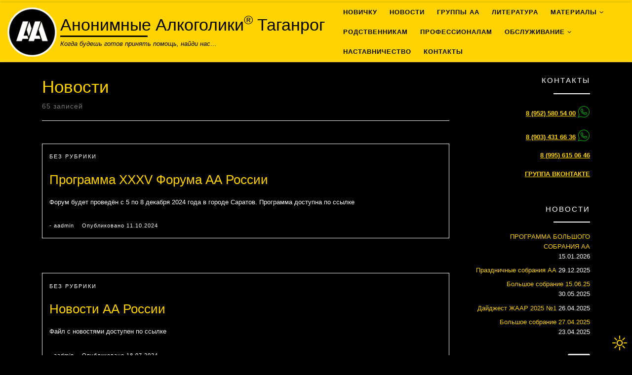

--- FILE ---
content_type: text/html; charset=UTF-8
request_url: https://aataganrog.ru/news/page/2
body_size: 29566
content:
<!DOCTYPE html>
<!--[if IE 7]>
<html class="ie ie7" lang="ru-RU">
<![endif]-->
<!--[if IE 8]>
<html class="ie ie8" lang="ru-RU">
<![endif]-->
<!--[if !(IE 7) | !(IE 8)  ]><!-->
<html lang="ru-RU" class="no-js">
<!--<![endif]-->
  <head>
  <meta charset="UTF-8" />
  <meta http-equiv="X-UA-Compatible" content="IE=EDGE" />
  <meta name="viewport" content="width=device-width, initial-scale=1.0" />
  <link rel="profile"  href="https://gmpg.org/xfn/11" />
  <link rel="pingback" href="https://aataganrog.ru/xmlrpc.php" />
  <meta name="keywords" content="Анонимные Алкоголики, алкоголизм, лечениеа лкоголизма, трезвость, бросить пить, 12 шагов, зависимость, Таганрог, алкогольная зависимость, трезвость, здравомыслие, бросить бухать, устал пить, выздоровление, aa"/>
  <!-- scripts for IE8 and less  -->
  <!--[if lt IE 9]>
    <script src="https://aataganrog.ru/wp-content/themes/customizr/assets/front/js/libs/html5.js"></script>
  <![endif]-->
<script>(function(html){html.className = html.className.replace(/\bno-js\b/,'js')})(document.documentElement);</script>
<meta name='robots' content='index, follow, max-image-preview:large, max-snippet:-1, max-video-preview:-1' />

	<!-- This site is optimized with the Yoast SEO plugin v21.0 - https://yoast.com/wordpress/plugins/seo/ -->
	<title>Новости - Страница 2 из 7 - Анонимные Алкоголики&reg; Таганрог</title>
	<meta name="description" content="Как бросить пить в Таганроге? Избавиться от алкоголизма бесплатно в поможет содружество Анонимных Алкоголиков." />
	<link rel="canonical" href="https://aataganrog.ru/news/page/2" />
	<link rel="prev" href="https://aataganrog.ru/news" />
	<link rel="next" href="https://aataganrog.ru/news/page/3" />
	<meta property="og:locale" content="ru_RU" />
	<meta property="og:type" content="article" />
	<meta property="og:title" content="Новости - Страница 2 из 7 - Анонимные Алкоголики&reg; Таганрог" />
	<meta property="og:description" content="Как бросить пить в Таганроге? Избавиться от алкоголизма бесплатно в поможет содружество Анонимных Алкоголиков." />
	<meta property="og:url" content="https://aataganrog.ru/news" />
	<meta property="og:site_name" content="Анонимные Алкоголики&reg; Таганрог" />
	<meta property="og:image" content="https://aataganrog.ru/wp-content/uploads/2020/05/new_aa_logo.png" />
	<meta property="og:image:width" content="217" />
	<meta property="og:image:height" content="216" />
	<meta property="og:image:type" content="image/png" />
	<meta name="twitter:card" content="summary_large_image" />
	<script type="application/ld+json" class="yoast-schema-graph">{"@context":"https://schema.org","@graph":[{"@type":["WebPage","CollectionPage"],"@id":"https://aataganrog.ru/news","url":"https://aataganrog.ru/news/page/2","name":"Новости - Страница 2 из 7 - Анонимные Алкоголики&reg; Таганрог","isPartOf":{"@id":"https://aataganrog.ru/#website"},"datePublished":"2019-05-21T09:54:39+00:00","dateModified":"2019-05-21T12:19:46+00:00","description":"Как бросить пить в Таганроге? Избавиться от алкоголизма бесплатно в поможет содружество Анонимных Алкоголиков.","breadcrumb":{"@id":"https://aataganrog.ru/news/page/2#breadcrumb"},"inLanguage":"ru-RU"},{"@type":"BreadcrumbList","@id":"https://aataganrog.ru/news/page/2#breadcrumb","itemListElement":[{"@type":"ListItem","position":1,"name":"Главная страница","item":"https://aataganrog.ru/"},{"@type":"ListItem","position":2,"name":"Новости"}]},{"@type":"WebSite","@id":"https://aataganrog.ru/#website","url":"https://aataganrog.ru/","name":"Анонимные Алкоголики Таганрог","description":"Когда будешь готов принять помощь, найди нас...","publisher":{"@id":"https://aataganrog.ru/#organization"},"potentialAction":[{"@type":"SearchAction","target":{"@type":"EntryPoint","urlTemplate":"https://aataganrog.ru/?s={search_term_string}"},"query-input":"required name=search_term_string"}],"inLanguage":"ru-RU"},{"@type":"Organization","@id":"https://aataganrog.ru/#organization","name":"Анонимные Алкоголики","url":"https://aataganrog.ru/","logo":{"@type":"ImageObject","inLanguage":"ru-RU","@id":"https://aataganrog.ru/#/schema/logo/image/","url":"https://aataganrog.ru/wp-content/uploads/2020/05/new_aa_logo.png","contentUrl":"https://aataganrog.ru/wp-content/uploads/2020/05/new_aa_logo.png","width":217,"height":216,"caption":"Анонимные Алкоголики"},"image":{"@id":"https://aataganrog.ru/#/schema/logo/image/"},"sameAs":["https://vk.com/aatag"]}]}</script>
	<!-- / Yoast SEO plugin. -->


<link rel='dns-prefetch' href='//aataganrog.ru' />
<link rel="alternate" type="application/rss+xml" title="Анонимные Алкоголики&lt;sup&gt;&reg;&lt;/sup&gt; Таганрог &raquo; Лента" href="https://aataganrog.ru/feed" />
<link rel="alternate" type="application/rss+xml" title="Анонимные Алкоголики&lt;sup&gt;&reg;&lt;/sup&gt; Таганрог &raquo; Лента комментариев" href="https://aataganrog.ru/comments/feed" />
<script type="text/javascript">
window._wpemojiSettings = {"baseUrl":"https:\/\/s.w.org\/images\/core\/emoji\/14.0.0\/72x72\/","ext":".png","svgUrl":"https:\/\/s.w.org\/images\/core\/emoji\/14.0.0\/svg\/","svgExt":".svg","source":{"concatemoji":"https:\/\/aataganrog.ru\/wp-includes\/js\/wp-emoji-release.min.js?ver=6.3.5"}};
/*! This file is auto-generated */
!function(i,n){var o,s,e;function c(e){try{var t={supportTests:e,timestamp:(new Date).valueOf()};sessionStorage.setItem(o,JSON.stringify(t))}catch(e){}}function p(e,t,n){e.clearRect(0,0,e.canvas.width,e.canvas.height),e.fillText(t,0,0);var t=new Uint32Array(e.getImageData(0,0,e.canvas.width,e.canvas.height).data),r=(e.clearRect(0,0,e.canvas.width,e.canvas.height),e.fillText(n,0,0),new Uint32Array(e.getImageData(0,0,e.canvas.width,e.canvas.height).data));return t.every(function(e,t){return e===r[t]})}function u(e,t,n){switch(t){case"flag":return n(e,"\ud83c\udff3\ufe0f\u200d\u26a7\ufe0f","\ud83c\udff3\ufe0f\u200b\u26a7\ufe0f")?!1:!n(e,"\ud83c\uddfa\ud83c\uddf3","\ud83c\uddfa\u200b\ud83c\uddf3")&&!n(e,"\ud83c\udff4\udb40\udc67\udb40\udc62\udb40\udc65\udb40\udc6e\udb40\udc67\udb40\udc7f","\ud83c\udff4\u200b\udb40\udc67\u200b\udb40\udc62\u200b\udb40\udc65\u200b\udb40\udc6e\u200b\udb40\udc67\u200b\udb40\udc7f");case"emoji":return!n(e,"\ud83e\udef1\ud83c\udffb\u200d\ud83e\udef2\ud83c\udfff","\ud83e\udef1\ud83c\udffb\u200b\ud83e\udef2\ud83c\udfff")}return!1}function f(e,t,n){var r="undefined"!=typeof WorkerGlobalScope&&self instanceof WorkerGlobalScope?new OffscreenCanvas(300,150):i.createElement("canvas"),a=r.getContext("2d",{willReadFrequently:!0}),o=(a.textBaseline="top",a.font="600 32px Arial",{});return e.forEach(function(e){o[e]=t(a,e,n)}),o}function t(e){var t=i.createElement("script");t.src=e,t.defer=!0,i.head.appendChild(t)}"undefined"!=typeof Promise&&(o="wpEmojiSettingsSupports",s=["flag","emoji"],n.supports={everything:!0,everythingExceptFlag:!0},e=new Promise(function(e){i.addEventListener("DOMContentLoaded",e,{once:!0})}),new Promise(function(t){var n=function(){try{var e=JSON.parse(sessionStorage.getItem(o));if("object"==typeof e&&"number"==typeof e.timestamp&&(new Date).valueOf()<e.timestamp+604800&&"object"==typeof e.supportTests)return e.supportTests}catch(e){}return null}();if(!n){if("undefined"!=typeof Worker&&"undefined"!=typeof OffscreenCanvas&&"undefined"!=typeof URL&&URL.createObjectURL&&"undefined"!=typeof Blob)try{var e="postMessage("+f.toString()+"("+[JSON.stringify(s),u.toString(),p.toString()].join(",")+"));",r=new Blob([e],{type:"text/javascript"}),a=new Worker(URL.createObjectURL(r),{name:"wpTestEmojiSupports"});return void(a.onmessage=function(e){c(n=e.data),a.terminate(),t(n)})}catch(e){}c(n=f(s,u,p))}t(n)}).then(function(e){for(var t in e)n.supports[t]=e[t],n.supports.everything=n.supports.everything&&n.supports[t],"flag"!==t&&(n.supports.everythingExceptFlag=n.supports.everythingExceptFlag&&n.supports[t]);n.supports.everythingExceptFlag=n.supports.everythingExceptFlag&&!n.supports.flag,n.DOMReady=!1,n.readyCallback=function(){n.DOMReady=!0}}).then(function(){return e}).then(function(){var e;n.supports.everything||(n.readyCallback(),(e=n.source||{}).concatemoji?t(e.concatemoji):e.wpemoji&&e.twemoji&&(t(e.twemoji),t(e.wpemoji)))}))}((window,document),window._wpemojiSettings);
</script>
<style type="text/css">
img.wp-smiley,
img.emoji {
	display: inline !important;
	border: none !important;
	box-shadow: none !important;
	height: 1em !important;
	width: 1em !important;
	margin: 0 0.07em !important;
	vertical-align: -0.1em !important;
	background: none !important;
	padding: 0 !important;
}
</style>
	<link rel='stylesheet' id='wp-block-library-css' href='https://aataganrog.ru/wp-includes/css/dist/block-library/style.min.css?ver=6.3.5' type='text/css' media='all' />
<style id='classic-theme-styles-inline-css' type='text/css'>
/*! This file is auto-generated */
.wp-block-button__link{color:#fff;background-color:#32373c;border-radius:9999px;box-shadow:none;text-decoration:none;padding:calc(.667em + 2px) calc(1.333em + 2px);font-size:1.125em}.wp-block-file__button{background:#32373c;color:#fff;text-decoration:none}
</style>
<style id='global-styles-inline-css' type='text/css'>
body{--wp--preset--color--black: #000000;--wp--preset--color--cyan-bluish-gray: #abb8c3;--wp--preset--color--white: #ffffff;--wp--preset--color--pale-pink: #f78da7;--wp--preset--color--vivid-red: #cf2e2e;--wp--preset--color--luminous-vivid-orange: #ff6900;--wp--preset--color--luminous-vivid-amber: #fcb900;--wp--preset--color--light-green-cyan: #7bdcb5;--wp--preset--color--vivid-green-cyan: #00d084;--wp--preset--color--pale-cyan-blue: #8ed1fc;--wp--preset--color--vivid-cyan-blue: #0693e3;--wp--preset--color--vivid-purple: #9b51e0;--wp--preset--gradient--vivid-cyan-blue-to-vivid-purple: linear-gradient(135deg,rgba(6,147,227,1) 0%,rgb(155,81,224) 100%);--wp--preset--gradient--light-green-cyan-to-vivid-green-cyan: linear-gradient(135deg,rgb(122,220,180) 0%,rgb(0,208,130) 100%);--wp--preset--gradient--luminous-vivid-amber-to-luminous-vivid-orange: linear-gradient(135deg,rgba(252,185,0,1) 0%,rgba(255,105,0,1) 100%);--wp--preset--gradient--luminous-vivid-orange-to-vivid-red: linear-gradient(135deg,rgba(255,105,0,1) 0%,rgb(207,46,46) 100%);--wp--preset--gradient--very-light-gray-to-cyan-bluish-gray: linear-gradient(135deg,rgb(238,238,238) 0%,rgb(169,184,195) 100%);--wp--preset--gradient--cool-to-warm-spectrum: linear-gradient(135deg,rgb(74,234,220) 0%,rgb(151,120,209) 20%,rgb(207,42,186) 40%,rgb(238,44,130) 60%,rgb(251,105,98) 80%,rgb(254,248,76) 100%);--wp--preset--gradient--blush-light-purple: linear-gradient(135deg,rgb(255,206,236) 0%,rgb(152,150,240) 100%);--wp--preset--gradient--blush-bordeaux: linear-gradient(135deg,rgb(254,205,165) 0%,rgb(254,45,45) 50%,rgb(107,0,62) 100%);--wp--preset--gradient--luminous-dusk: linear-gradient(135deg,rgb(255,203,112) 0%,rgb(199,81,192) 50%,rgb(65,88,208) 100%);--wp--preset--gradient--pale-ocean: linear-gradient(135deg,rgb(255,245,203) 0%,rgb(182,227,212) 50%,rgb(51,167,181) 100%);--wp--preset--gradient--electric-grass: linear-gradient(135deg,rgb(202,248,128) 0%,rgb(113,206,126) 100%);--wp--preset--gradient--midnight: linear-gradient(135deg,rgb(2,3,129) 0%,rgb(40,116,252) 100%);--wp--preset--font-size--small: 13px;--wp--preset--font-size--medium: 20px;--wp--preset--font-size--large: 36px;--wp--preset--font-size--x-large: 42px;--wp--preset--spacing--20: 0.44rem;--wp--preset--spacing--30: 0.67rem;--wp--preset--spacing--40: 1rem;--wp--preset--spacing--50: 1.5rem;--wp--preset--spacing--60: 2.25rem;--wp--preset--spacing--70: 3.38rem;--wp--preset--spacing--80: 5.06rem;--wp--preset--shadow--natural: 6px 6px 9px rgba(0, 0, 0, 0.2);--wp--preset--shadow--deep: 12px 12px 50px rgba(0, 0, 0, 0.4);--wp--preset--shadow--sharp: 6px 6px 0px rgba(0, 0, 0, 0.2);--wp--preset--shadow--outlined: 6px 6px 0px -3px rgba(255, 255, 255, 1), 6px 6px rgba(0, 0, 0, 1);--wp--preset--shadow--crisp: 6px 6px 0px rgba(0, 0, 0, 1);}:where(.is-layout-flex){gap: 0.5em;}:where(.is-layout-grid){gap: 0.5em;}body .is-layout-flow > .alignleft{float: left;margin-inline-start: 0;margin-inline-end: 2em;}body .is-layout-flow > .alignright{float: right;margin-inline-start: 2em;margin-inline-end: 0;}body .is-layout-flow > .aligncenter{margin-left: auto !important;margin-right: auto !important;}body .is-layout-constrained > .alignleft{float: left;margin-inline-start: 0;margin-inline-end: 2em;}body .is-layout-constrained > .alignright{float: right;margin-inline-start: 2em;margin-inline-end: 0;}body .is-layout-constrained > .aligncenter{margin-left: auto !important;margin-right: auto !important;}body .is-layout-constrained > :where(:not(.alignleft):not(.alignright):not(.alignfull)){max-width: var(--wp--style--global--content-size);margin-left: auto !important;margin-right: auto !important;}body .is-layout-constrained > .alignwide{max-width: var(--wp--style--global--wide-size);}body .is-layout-flex{display: flex;}body .is-layout-flex{flex-wrap: wrap;align-items: center;}body .is-layout-flex > *{margin: 0;}body .is-layout-grid{display: grid;}body .is-layout-grid > *{margin: 0;}:where(.wp-block-columns.is-layout-flex){gap: 2em;}:where(.wp-block-columns.is-layout-grid){gap: 2em;}:where(.wp-block-post-template.is-layout-flex){gap: 1.25em;}:where(.wp-block-post-template.is-layout-grid){gap: 1.25em;}.has-black-color{color: var(--wp--preset--color--black) !important;}.has-cyan-bluish-gray-color{color: var(--wp--preset--color--cyan-bluish-gray) !important;}.has-white-color{color: var(--wp--preset--color--white) !important;}.has-pale-pink-color{color: var(--wp--preset--color--pale-pink) !important;}.has-vivid-red-color{color: var(--wp--preset--color--vivid-red) !important;}.has-luminous-vivid-orange-color{color: var(--wp--preset--color--luminous-vivid-orange) !important;}.has-luminous-vivid-amber-color{color: var(--wp--preset--color--luminous-vivid-amber) !important;}.has-light-green-cyan-color{color: var(--wp--preset--color--light-green-cyan) !important;}.has-vivid-green-cyan-color{color: var(--wp--preset--color--vivid-green-cyan) !important;}.has-pale-cyan-blue-color{color: var(--wp--preset--color--pale-cyan-blue) !important;}.has-vivid-cyan-blue-color{color: var(--wp--preset--color--vivid-cyan-blue) !important;}.has-vivid-purple-color{color: var(--wp--preset--color--vivid-purple) !important;}.has-black-background-color{background-color: var(--wp--preset--color--black) !important;}.has-cyan-bluish-gray-background-color{background-color: var(--wp--preset--color--cyan-bluish-gray) !important;}.has-white-background-color{background-color: var(--wp--preset--color--white) !important;}.has-pale-pink-background-color{background-color: var(--wp--preset--color--pale-pink) !important;}.has-vivid-red-background-color{background-color: var(--wp--preset--color--vivid-red) !important;}.has-luminous-vivid-orange-background-color{background-color: var(--wp--preset--color--luminous-vivid-orange) !important;}.has-luminous-vivid-amber-background-color{background-color: var(--wp--preset--color--luminous-vivid-amber) !important;}.has-light-green-cyan-background-color{background-color: var(--wp--preset--color--light-green-cyan) !important;}.has-vivid-green-cyan-background-color{background-color: var(--wp--preset--color--vivid-green-cyan) !important;}.has-pale-cyan-blue-background-color{background-color: var(--wp--preset--color--pale-cyan-blue) !important;}.has-vivid-cyan-blue-background-color{background-color: var(--wp--preset--color--vivid-cyan-blue) !important;}.has-vivid-purple-background-color{background-color: var(--wp--preset--color--vivid-purple) !important;}.has-black-border-color{border-color: var(--wp--preset--color--black) !important;}.has-cyan-bluish-gray-border-color{border-color: var(--wp--preset--color--cyan-bluish-gray) !important;}.has-white-border-color{border-color: var(--wp--preset--color--white) !important;}.has-pale-pink-border-color{border-color: var(--wp--preset--color--pale-pink) !important;}.has-vivid-red-border-color{border-color: var(--wp--preset--color--vivid-red) !important;}.has-luminous-vivid-orange-border-color{border-color: var(--wp--preset--color--luminous-vivid-orange) !important;}.has-luminous-vivid-amber-border-color{border-color: var(--wp--preset--color--luminous-vivid-amber) !important;}.has-light-green-cyan-border-color{border-color: var(--wp--preset--color--light-green-cyan) !important;}.has-vivid-green-cyan-border-color{border-color: var(--wp--preset--color--vivid-green-cyan) !important;}.has-pale-cyan-blue-border-color{border-color: var(--wp--preset--color--pale-cyan-blue) !important;}.has-vivid-cyan-blue-border-color{border-color: var(--wp--preset--color--vivid-cyan-blue) !important;}.has-vivid-purple-border-color{border-color: var(--wp--preset--color--vivid-purple) !important;}.has-vivid-cyan-blue-to-vivid-purple-gradient-background{background: var(--wp--preset--gradient--vivid-cyan-blue-to-vivid-purple) !important;}.has-light-green-cyan-to-vivid-green-cyan-gradient-background{background: var(--wp--preset--gradient--light-green-cyan-to-vivid-green-cyan) !important;}.has-luminous-vivid-amber-to-luminous-vivid-orange-gradient-background{background: var(--wp--preset--gradient--luminous-vivid-amber-to-luminous-vivid-orange) !important;}.has-luminous-vivid-orange-to-vivid-red-gradient-background{background: var(--wp--preset--gradient--luminous-vivid-orange-to-vivid-red) !important;}.has-very-light-gray-to-cyan-bluish-gray-gradient-background{background: var(--wp--preset--gradient--very-light-gray-to-cyan-bluish-gray) !important;}.has-cool-to-warm-spectrum-gradient-background{background: var(--wp--preset--gradient--cool-to-warm-spectrum) !important;}.has-blush-light-purple-gradient-background{background: var(--wp--preset--gradient--blush-light-purple) !important;}.has-blush-bordeaux-gradient-background{background: var(--wp--preset--gradient--blush-bordeaux) !important;}.has-luminous-dusk-gradient-background{background: var(--wp--preset--gradient--luminous-dusk) !important;}.has-pale-ocean-gradient-background{background: var(--wp--preset--gradient--pale-ocean) !important;}.has-electric-grass-gradient-background{background: var(--wp--preset--gradient--electric-grass) !important;}.has-midnight-gradient-background{background: var(--wp--preset--gradient--midnight) !important;}.has-small-font-size{font-size: var(--wp--preset--font-size--small) !important;}.has-medium-font-size{font-size: var(--wp--preset--font-size--medium) !important;}.has-large-font-size{font-size: var(--wp--preset--font-size--large) !important;}.has-x-large-font-size{font-size: var(--wp--preset--font-size--x-large) !important;}
.wp-block-navigation a:where(:not(.wp-element-button)){color: inherit;}
:where(.wp-block-post-template.is-layout-flex){gap: 1.25em;}:where(.wp-block-post-template.is-layout-grid){gap: 1.25em;}
:where(.wp-block-columns.is-layout-flex){gap: 2em;}:where(.wp-block-columns.is-layout-grid){gap: 2em;}
.wp-block-pullquote{font-size: 1.5em;line-height: 1.6;}
</style>
<link rel='stylesheet' id='sek-base-light-css' href='https://aataganrog.ru/wp-content/plugins/nimble-builder/assets/front/css/sek-base-light.css?ver=1769822432' type='text/css' media='all' />
<link rel='stylesheet' id='customizr-main-css' href='https://aataganrog.ru/wp-content/themes/customizr/assets/front/css/style.min.css?ver=4.4.6' type='text/css' media='all' />
<style id='customizr-main-inline-css' type='text/css'>
::-moz-selection{background-color:#ffffff}::selection{background-color:#ffffff}a,.btn-skin:active,.btn-skin:focus,.btn-skin:hover,.btn-skin.inverted,.grid-container__classic .post-type__icon,.post-type__icon:hover .icn-format,.grid-container__classic .post-type__icon:hover .icn-format,[class*='grid-container__'] .entry-title a.czr-title:hover,input[type=checkbox]:checked::before{color:#ffffff}.czr-css-loader > div ,.btn-skin,.btn-skin:active,.btn-skin:focus,.btn-skin:hover,.btn-skin-h-dark,.btn-skin-h-dark.inverted:active,.btn-skin-h-dark.inverted:focus,.btn-skin-h-dark.inverted:hover{border-color:#ffffff}.tc-header.border-top{border-top-color:#ffffff}[class*='grid-container__'] .entry-title a:hover::after,.grid-container__classic .post-type__icon,.btn-skin,.btn-skin.inverted:active,.btn-skin.inverted:focus,.btn-skin.inverted:hover,.btn-skin-h-dark,.btn-skin-h-dark.inverted:active,.btn-skin-h-dark.inverted:focus,.btn-skin-h-dark.inverted:hover,.sidebar .widget-title::after,input[type=radio]:checked::before{background-color:#ffffff}.btn-skin-light:active,.btn-skin-light:focus,.btn-skin-light:hover,.btn-skin-light.inverted{color:#ffffff}input:not([type='submit']):not([type='button']):not([type='number']):not([type='checkbox']):not([type='radio']):focus,textarea:focus,.btn-skin-light,.btn-skin-light.inverted,.btn-skin-light:active,.btn-skin-light:focus,.btn-skin-light:hover,.btn-skin-light.inverted:active,.btn-skin-light.inverted:focus,.btn-skin-light.inverted:hover{border-color:#ffffff}.btn-skin-light,.btn-skin-light.inverted:active,.btn-skin-light.inverted:focus,.btn-skin-light.inverted:hover{background-color:#ffffff}.btn-skin-lightest:active,.btn-skin-lightest:focus,.btn-skin-lightest:hover,.btn-skin-lightest.inverted{color:#ffffff}.btn-skin-lightest,.btn-skin-lightest.inverted,.btn-skin-lightest:active,.btn-skin-lightest:focus,.btn-skin-lightest:hover,.btn-skin-lightest.inverted:active,.btn-skin-lightest.inverted:focus,.btn-skin-lightest.inverted:hover{border-color:#ffffff}.btn-skin-lightest,.btn-skin-lightest.inverted:active,.btn-skin-lightest.inverted:focus,.btn-skin-lightest.inverted:hover{background-color:#ffffff}.pagination,a:hover,a:focus,a:active,.btn-skin-dark:active,.btn-skin-dark:focus,.btn-skin-dark:hover,.btn-skin-dark.inverted,.btn-skin-dark-oh:active,.btn-skin-dark-oh:focus,.btn-skin-dark-oh:hover,.post-info a:not(.btn):hover,.grid-container__classic .post-type__icon .icn-format,[class*='grid-container__'] .hover .entry-title a,.widget-area a:not(.btn):hover,a.czr-format-link:hover,.format-link.hover a.czr-format-link,button[type=submit]:hover,button[type=submit]:active,button[type=submit]:focus,input[type=submit]:hover,input[type=submit]:active,input[type=submit]:focus,.tabs .nav-link:hover,.tabs .nav-link.active,.tabs .nav-link.active:hover,.tabs .nav-link.active:focus{color:#e0e0e0}.grid-container__classic.tc-grid-border .grid__item,.btn-skin-dark,.btn-skin-dark.inverted,button[type=submit],input[type=submit],.btn-skin-dark:active,.btn-skin-dark:focus,.btn-skin-dark:hover,.btn-skin-dark.inverted:active,.btn-skin-dark.inverted:focus,.btn-skin-dark.inverted:hover,.btn-skin-h-dark:active,.btn-skin-h-dark:focus,.btn-skin-h-dark:hover,.btn-skin-h-dark.inverted,.btn-skin-h-dark.inverted,.btn-skin-h-dark.inverted,.btn-skin-dark-oh:active,.btn-skin-dark-oh:focus,.btn-skin-dark-oh:hover,.btn-skin-dark-oh.inverted:active,.btn-skin-dark-oh.inverted:focus,.btn-skin-dark-oh.inverted:hover,button[type=submit]:hover,button[type=submit]:active,button[type=submit]:focus,input[type=submit]:hover,input[type=submit]:active,input[type=submit]:focus{border-color:#e0e0e0}.btn-skin-dark,.btn-skin-dark.inverted:active,.btn-skin-dark.inverted:focus,.btn-skin-dark.inverted:hover,.btn-skin-h-dark:active,.btn-skin-h-dark:focus,.btn-skin-h-dark:hover,.btn-skin-h-dark.inverted,.btn-skin-h-dark.inverted,.btn-skin-h-dark.inverted,.btn-skin-dark-oh.inverted:active,.btn-skin-dark-oh.inverted:focus,.btn-skin-dark-oh.inverted:hover,.grid-container__classic .post-type__icon:hover,button[type=submit],input[type=submit],.czr-link-hover-underline .widgets-list-layout-links a:not(.btn)::before,.czr-link-hover-underline .widget_archive a:not(.btn)::before,.czr-link-hover-underline .widget_nav_menu a:not(.btn)::before,.czr-link-hover-underline .widget_rss ul a:not(.btn)::before,.czr-link-hover-underline .widget_recent_entries a:not(.btn)::before,.czr-link-hover-underline .widget_categories a:not(.btn)::before,.czr-link-hover-underline .widget_meta a:not(.btn)::before,.czr-link-hover-underline .widget_recent_comments a:not(.btn)::before,.czr-link-hover-underline .widget_pages a:not(.btn)::before,.czr-link-hover-underline .widget_calendar a:not(.btn)::before,[class*='grid-container__'] .hover .entry-title a::after,a.czr-format-link::before,.comment-author a::before,.comment-link::before,.tabs .nav-link.active::before{background-color:#e0e0e0}.btn-skin-dark-shaded:active,.btn-skin-dark-shaded:focus,.btn-skin-dark-shaded:hover,.btn-skin-dark-shaded.inverted{background-color:rgba(224,224,224,0.2)}.btn-skin-dark-shaded,.btn-skin-dark-shaded.inverted:active,.btn-skin-dark-shaded.inverted:focus,.btn-skin-dark-shaded.inverted:hover{background-color:rgba(224,224,224,0.8)}.tc-header,#tc-sn .tc-sn-inner,.czr-overlay,.add-menu-button,.tc-header .socials a,.tc-header .socials a:focus,.tc-header .socials a:active,.nav__utils,.nav__utils a,.nav__utils a:focus,.nav__utils a:active,.header-contact__info a,.header-contact__info a:focus,.header-contact__info a:active,.czr-overlay a:hover,.dropdown-menu,.tc-header .navbar-brand-sitename,[class*=nav__menu] .nav__link,[class*=nav__menu] .nav__link-wrapper .caret__dropdown-toggler,[class*=nav__menu] .dropdown-menu .nav__link,[class*=nav__menu] .dropdown-item .nav__link:hover,.tc-header form.czr-form label,.czr-overlay form.czr-form label,.tc-header .czr-form input:not([type='submit']):not([type='button']):not([type='number']):not([type='checkbox']):not([type='radio']),.tc-header .czr-form textarea,.tc-header .czr-form .form-control,.czr-overlay .czr-form input:not([type='submit']):not([type='button']):not([type='number']):not([type='checkbox']):not([type='radio']),.czr-overlay .czr-form textarea,.czr-overlay .czr-form .form-control,.tc-header h1,.tc-header h2,.tc-header h3,.tc-header h4,.tc-header h5,.tc-header h6{color:#ffffff}.tc-header .czr-form input:not([type='submit']):not([type='button']):not([type='number']):not([type='checkbox']):not([type='radio']),.tc-header .czr-form textarea,.tc-header .czr-form .form-control,.czr-overlay .czr-form input:not([type='submit']):not([type='button']):not([type='number']):not([type='checkbox']):not([type='radio']),.czr-overlay .czr-form textarea,.czr-overlay .czr-form .form-control{border-color:#ffffff}.ham__toggler-span-wrapper .line,[class*=nav__menu] .nav__title::before{background-color:#ffffff}.header-tagline,[class*=nav__menu] .nav__link:hover,[class*=nav__menu] .nav__link-wrapper .caret__dropdown-toggler:hover,[class*=nav__menu] .show:not(.dropdown-item) > .nav__link,[class*=nav__menu] .show:not(.dropdown-item) > .nav__link-wrapper .nav__link,.czr-highlight-contextual-menu-items [class*=nav__menu] li:not(.dropdown-item).current-active > .nav__link,.czr-highlight-contextual-menu-items [class*=nav__menu] li:not(.dropdown-item).current-active > .nav__link-wrapper .nav__link,.czr-highlight-contextual-menu-items [class*=nav__menu] .current-menu-item > .nav__link,.czr-highlight-contextual-menu-items [class*=nav__menu] .current-menu-item > .nav__link-wrapper .nav__link,[class*=nav__menu] .dropdown-item .nav__link,.czr-overlay a,.tc-header .socials a:hover,.nav__utils a:hover,.czr-highlight-contextual-menu-items .nav__utils a.current-active,.header-contact__info a:hover,.tc-header .czr-form .form-group.in-focus label,.czr-overlay .czr-form .form-group.in-focus label{color:rgba(255,255,255,0.7)}.nav__utils .ham-toggler-menu.czr-collapsed:hover .line{background-color:rgba(255,255,255,0.7)}.topbar-navbar__wrapper,.dropdown-item:not(:last-of-type){border-color:rgba(255,255,255,0.09)}.tc-header{border-bottom-color:rgba(255,255,255,0.09)}#tc-sn{outline-color:rgba(255,255,255,0.09)}.mobile-nav__container,.header-search__container,.mobile-nav__nav,.vertical-nav > li:not(:last-of-type){border-color:rgba(255,255,255,0.075)}.tc-header,#tc-sn .tc-sn-inner,.dropdown-menu,.dropdown-item:active,.dropdown-item:focus,.dropdown-item:hover{background-color:#ffd300}.sticky-transparent.is-sticky .mobile-sticky,.sticky-transparent.is-sticky .desktop-sticky,.sticky-transparent.is-sticky .mobile-nav__nav,.header-transparent:not(.is-sticky) .mobile-nav__nav,.header-transparent:not(.is-sticky) .dropdown-menu{background-color:rgba(255,211,0,0.9)}.czr-overlay{background-color:rgba(255,211,0,0.98)}.dropdown-item:before,.vertical-nav .caret__dropdown-toggler{background-color:rgba(0,44,255,0.045)}.navbar-brand,.header-tagline,h1,h2,h3,.tc-dropcap { font-family : 'Helvetica Neue','Helvetica','Arial','sans-serif'; }
body { font-family : 'Helvetica Neue','Helvetica','Arial','sans-serif'; }

              body {
                font-size : 0.88rem;
                line-height : 1.5em;
              }

.tc-header.border-top { border-top-width: 5px; border-top-style: solid }
#czr-push-footer { display: none; visibility: hidden; }
        .czr-sticky-footer #czr-push-footer.sticky-footer-enabled { display: block; }
        
</style>
<link rel='stylesheet' id='sek-dyn-skp__post_page_119-css' href='https://aataganrog.ru/wp-content/uploads/nimble_css/skp__post_page_119.css?ver=1764422727' type='text/css' media='all' />
<script type='text/javascript' id='nb-js-app-js-extra'>
/* <![CDATA[ */
var sekFrontLocalized = {"isDevMode":"1","isCustomizing":"","frontNonce":{"id":"SEKFrontNonce","handle":"22b0022632"},"skope_id":"skp__post_page_119","recaptcha_public_key":"","lazyload_enabled":"1","video_bg_lazyload_enabled":"1","load_front_assets_on_dynamically":"","assetVersion":"1769822432","frontAssetsPath":"https:\/\/aataganrog.ru\/wp-content\/plugins\/nimble-builder\/assets\/front\/","contextuallyActiveModules":{"czr_post_grid_module":["__nimble__09e8ceed0523"]},"fontAwesomeAlreadyEnqueued":"","partialFrontScripts":{"slider-module":"nb-needs-swiper","menu-module":"nb-needs-menu-js","front-parallax":"nb-needs-parallax","accordion-module":"nb-needs-accordion"}};
/* ]]> */
</script>
<script id="nb-js-app-js-after" type="text/javascript">
window.nb_={},function(e,t){if(window.nb_={isArray:function(e){return Array.isArray(e)||"[object Array]"===toString.call(e)},inArray:function(e,t){return!(!nb_.isArray(e)||nb_.isUndefined(t))&&e.indexOf(t)>-1},isUndefined:function(e){return void 0===e},isObject:function(e){var t=typeof e;return"function"===t||"object"===t&&!!e},errorLog:function(){nb_.isUndefined(console)||"function"!=typeof window.console.log||console.log.apply(console,arguments)},hasPreloadSupport:function(e){var t=document.createElement("link").relList;return!(!t||!t.supports)&&t.supports("preload")},listenTo:function(e,t){nb_.eventsListenedTo.push(e);var n={"nb-jquery-loaded":function(){return"undefined"!=typeof jQuery},"nb-app-ready":function(){return void 0!==window.nb_&&nb_.wasListenedTo("nb-jquery-loaded")},"nb-swipebox-parsed":function(){return"undefined"!=typeof jQuery&&void 0!==jQuery.fn.swipebox},"nb-main-swiper-parsed":function(){return void 0!==window.Swiper}},o=function(o){nb_.isUndefined(n[e])||!1!==n[e]()?t():nb_.errorLog("Nimble error => an event callback could not be fired because conditions not met => ",e,nb_.eventsListenedTo,t)};"function"==typeof t?nb_.wasEmitted(e)?o():document.addEventListener(e,o):nb_.errorLog("Nimble error => listenTo func param is not a function for event => ",e)},eventsEmitted:[],eventsListenedTo:[],emit:function(e,t){if(!(nb_.isUndefined(t)||t.fire_once)||!nb_.wasEmitted(e)){var n=document.createEvent("Event");n.initEvent(e,!0,!0),document.dispatchEvent(n),nb_.eventsEmitted.push(e)}},wasListenedTo:function(e){return"string"==typeof e&&nb_.inArray(nb_.eventsListenedTo,e)},wasEmitted:function(e){return"string"==typeof e&&nb_.inArray(nb_.eventsEmitted,e)},isInScreen:function(e){if(!nb_.isObject(e))return!1;var t=e.getBoundingClientRect(),n=Math.max(document.documentElement.clientHeight,window.innerHeight);return!(t.bottom<0||t.top-n>=0)},isCustomizing:function(){return!1},isLazyLoadEnabled:function(){return!nb_.isCustomizing()&&!1},preloadOrDeferAsset:function(e){if(e=e||{},nb_.preloadedAssets=nb_.preloadedAssets||[],!nb_.inArray(nb_.preloadedAssets,e.id)){var t,n=document.getElementsByTagName("head")[0],o=function(){if("style"===e.as)this.setAttribute("rel","stylesheet"),this.setAttribute("type","text/css"),this.setAttribute("media","all");else{var t=document.createElement("script");t.setAttribute("src",e.href),t.setAttribute("id",e.id),"script"===e.as&&t.setAttribute("defer","defer"),n.appendChild(t),i.call(this)}e.eventOnLoad&&nb_.emit(e.eventOnLoad)},i=function(){if(this&&this.parentNode&&this.parentNode.contains(this))try{this.parentNode.removeChild(this)}catch(e){nb_.errorLog("NB error when removing a script el",el)}};("font"!==e.as||nb_.hasPreloadSupport())&&(t=document.createElement("link"),"script"===e.as?e.onEvent?nb_.listenTo(e.onEvent,function(){o.call(t)}):o.call(t):(t.setAttribute("href",e.href),"style"===e.as?t.setAttribute("rel",nb_.hasPreloadSupport()?"preload":"stylesheet"):"font"===e.as&&nb_.hasPreloadSupport()&&t.setAttribute("rel","preload"),t.setAttribute("id",e.id),t.setAttribute("as",e.as),"font"===e.as&&(t.setAttribute("type",e.type),t.setAttribute("crossorigin","anonymous")),t.onload=function(){this.onload=null,"font"!==e.as?e.onEvent?nb_.listenTo(e.onEvent,function(){o.call(t)}):o.call(t):e.eventOnLoad&&nb_.emit(e.eventOnLoad)},t.onerror=function(t){nb_.errorLog("Nimble preloadOrDeferAsset error",t,e)}),n.appendChild(t),nb_.preloadedAssets.push(e.id),i.call(e.scriptEl))}},mayBeRevealBG:function(){this.getAttribute("data-sek-src")&&(this.setAttribute("style",'background-image:url("'+this.getAttribute("data-sek-src")+'")'),this.className+=" sek-lazy-loaded",this.querySelectorAll(".sek-css-loader").forEach(function(e){nb_.isObject(e)&&e.parentNode.removeChild(e)}))}},window.NodeList&&!NodeList.prototype.forEach&&(NodeList.prototype.forEach=function(e,t){t=t||window;for(var n=0;n<this.length;n++)e.call(t,this[n],n,this)}),nb_.listenTo("nb-docready",function(){var e=document.querySelectorAll("div.sek-has-bg");!nb_.isObject(e)||e.length<1||e.forEach(function(e){nb_.isObject(e)&&(window.sekFrontLocalized&&window.sekFrontLocalized.lazyload_enabled?nb_.isInScreen(e)&&nb_.mayBeRevealBG.call(e):nb_.mayBeRevealBG.call(e))})}),"complete"===document.readyState||"loading"!==document.readyState&&!document.documentElement.doScroll)nb_.emit("nb-docready");else{var n=function(){nb_.wasEmitted("nb-docready")||nb_.emit("nb-docready")};document.addEventListener("DOMContentLoaded",n),window.addEventListener("load",n)}}(window,document),function(){var e=function(){var e="nb-jquery-loaded";nb_.wasEmitted(e)||nb_.emit(e)},t=function(n){n=n||0,void 0!==window.jQuery?e():n<30?setTimeout(function(){t(++n)},200):window.console&&window.console.log&&console.log("Nimble Builder problem : jQuery.js was not detected on your website")},n=document.getElementById("nb-jquery");n&&n.addEventListener("load",function(){e()}),t()}(),window,document,nb_.listenTo("nb-jquery-loaded",function(){sekFrontLocalized.load_front_assets_on_dynamically&&(nb_.scriptsLoadingStatus={},nb_.ajaxLoadScript=function(e){jQuery(function(t){e=t.extend({path:"",complete:"",loadcheck:!1},e),nb_.scriptsLoadingStatus[e.path]&&"pending"===nb_.scriptsLoadingStatus[e.path].state()||(nb_.scriptsLoadingStatus[e.path]=nb_.scriptsLoadingStatus[e.path]||t.Deferred(),jQuery.ajax({url:sekFrontLocalized.frontAssetsPath+e.path+"?"+sekFrontLocalized.assetVersion,cache:!0,dataType:"script"}).done(function(){"function"!=typeof e.loadcheck||e.loadcheck()?"function"==typeof e.complete&&e.complete():nb_.errorLog("ajaxLoadScript success but loadcheck failed for => "+e.path)}).fail(function(){nb_.errorLog("ajaxLoadScript failed for => "+e.path)}))})})}),nb_.listenTo("nb-jquery-loaded",function(){jQuery(function(e){sekFrontLocalized.load_front_assets_on_dynamically&&(nb_.ajaxLoadScript({path:sekFrontLocalized.isDevMode?"js/ccat-nimble-front.js":"js/ccat-nimble-front.min.js"}),e.each(sekFrontLocalized.partialFrontScripts,function(e,t){nb_.listenTo(t,function(){nb_.ajaxLoadScript({path:sekFrontLocalized.isDevMode?"js/partials/"+e+".js":"js/partials/"+e+".min.js"})})}))})});
</script>
<script type='text/javascript' src='https://aataganrog.ru/wp-content/plugins/wp-yandex-metrika/assets/YmEc.min.js?ver=1.2.0' id='wp-yandex-metrika_YmEc-js'></script>
<script id="wp-yandex-metrika_YmEc-js-after" type="text/javascript">
window.tmpwpym={datalayername:'dataLayer',counters:JSON.parse('[{"number":"95756056","webvisor":"1"}]'),targets:JSON.parse('[]')};
</script>
<script type='text/javascript' id="nb-jquery" src='https://aataganrog.ru/wp-includes/js/jquery/jquery.min.js?ver=3.7.0' id='jquery-core-js'></script>
<script type='text/javascript' src='https://aataganrog.ru/wp-includes/js/jquery/jquery-migrate.min.js?ver=3.4.1' id='jquery-migrate-js'></script>
<script type='text/javascript' src='https://aataganrog.ru/wp-content/plugins/wp-yandex-metrika/assets/frontend.min.js?ver=1.2.0' id='wp-yandex-metrika_frontend-js'></script>
<script type='text/javascript' src='https://aataganrog.ru/wp-content/themes/customizr/assets/front/js/libs/modernizr.min.js?ver=4.4.6' id='modernizr-js'></script>
<script type='text/javascript' src='https://aataganrog.ru/wp-includes/js/underscore.min.js?ver=1.13.4' id='underscore-js'></script>
<script type='text/javascript' id='tc-scripts-js-extra'>
/* <![CDATA[ */
var CZRParams = {"assetsPath":"https:\/\/aataganrog.ru\/wp-content\/themes\/customizr\/assets\/front\/","mainScriptUrl":"https:\/\/aataganrog.ru\/wp-content\/themes\/customizr\/assets\/front\/js\/tc-scripts.min.js?4.4.6","deferFontAwesome":"1","fontAwesomeUrl":"https:\/\/aataganrog.ru\/wp-content\/themes\/customizr\/assets\/shared\/fonts\/fa\/css\/fontawesome-all.min.css?4.4.6","_disabled":[],"centerSliderImg":"1","isLightBoxEnabled":"1","SmoothScroll":{"Enabled":true,"Options":{"touchpadSupport":false}},"isAnchorScrollEnabled":"","anchorSmoothScrollExclude":{"simple":["[class*=edd]",".carousel-control","[data-toggle=\"modal\"]","[data-toggle=\"dropdown\"]","[data-toggle=\"czr-dropdown\"]","[data-toggle=\"tooltip\"]","[data-toggle=\"popover\"]","[data-toggle=\"collapse\"]","[data-toggle=\"czr-collapse\"]","[data-toggle=\"tab\"]","[data-toggle=\"pill\"]","[data-toggle=\"czr-pill\"]","[class*=upme]","[class*=um-]"],"deep":{"classes":[],"ids":[]}},"timerOnScrollAllBrowsers":"1","centerAllImg":"1","HasComments":"","LoadModernizr":"1","stickyHeader":"","extLinksStyle":"","extLinksTargetExt":"","extLinksSkipSelectors":{"classes":["btn","button"],"ids":[]},"dropcapEnabled":"","dropcapWhere":{"post":"","page":""},"dropcapMinWords":"","dropcapSkipSelectors":{"tags":["IMG","IFRAME","H1","H2","H3","H4","H5","H6","BLOCKQUOTE","UL","OL"],"classes":["btn"],"id":[]},"imgSmartLoadEnabled":"1","imgSmartLoadOpts":{"parentSelectors":["[class*=grid-container], .article-container",".__before_main_wrapper",".widget-front",".post-related-articles",".tc-singular-thumbnail-wrapper"],"opts":{"excludeImg":[".tc-holder-img"]}},"imgSmartLoadsForSliders":"1","pluginCompats":[],"isWPMobile":"","menuStickyUserSettings":{"desktop":"stick_up","mobile":"stick_up"},"adminAjaxUrl":"https:\/\/aataganrog.ru\/wp-admin\/admin-ajax.php","ajaxUrl":"https:\/\/aataganrog.ru\/?czrajax=1","frontNonce":{"id":"CZRFrontNonce","handle":"5d4ae79be3"},"isDevMode":"","isModernStyle":"1","i18n":{"Permanently dismiss":"\u0412\u0441\u0435\u0433\u0434\u0430 \u043e\u0442\u043a\u043b\u043e\u043d\u044f\u0442\u044c"},"frontNotifications":{"welcome":{"enabled":false,"content":"","dismissAction":"dismiss_welcome_note_front"}},"preloadGfonts":"1","googleFonts":null,"version":"4.4.6"};
/* ]]> */
</script>
<script type='text/javascript' src='https://aataganrog.ru/wp-content/themes/customizr/assets/front/js/tc-scripts.min.js?ver=4.4.6' id='tc-scripts-js' defer></script>
<link rel="https://api.w.org/" href="https://aataganrog.ru/wp-json/" /><link rel="EditURI" type="application/rsd+xml" title="RSD" href="https://aataganrog.ru/xmlrpc.php?rsd" />
<meta name="generator" content="WordPress 6.3.5" />
<meta name="verification" content="f612c7d25f5690ad41496fcfdbf8d1" /><!-- Head & Footer Code: Site-wide HEAD section start (not singular) -->
 <link rel="stylesheet" type="text/css" href="//cdn.jsdelivr.net/npm/slick-carousel@1.8.1/slick/slick.css"/>
<link rel="stylesheet" type="text/css" href="//cdn.jsdelivr.net/npm/slick-carousel@1.8.1/slick/slick-theme.css"/>
<!-- Head & Footer Code: Site-wide HEAD section end (not singular) -->
              <link rel="preload" as="font" type="font/woff2" href="https://aataganrog.ru/wp-content/themes/customizr/assets/shared/fonts/customizr/customizr.woff2?128396981" crossorigin="anonymous"/>
                    <!-- Yandex.Metrica counter -->
        <script type="text/javascript">
            (function (m, e, t, r, i, k, a) {
                m[i] = m[i] || function () {
                    (m[i].a = m[i].a || []).push(arguments)
                };
                m[i].l = 1 * new Date();
                k = e.createElement(t), a = e.getElementsByTagName(t)[0], k.async = 1, k.src = r, a.parentNode.insertBefore(k, a)
            })

            (window, document, "script", "https://mc.yandex.ru/metrika/tag.js", "ym");

            ym("95756056", "init", {
                clickmap: true,
                trackLinks: true,
                accurateTrackBounce: true,
                webvisor: true,
                ecommerce: "dataLayer",
                params: {
                    __ym: {
                        "ymCmsPlugin": {
                            "cms": "wordpress",
                            "cmsVersion":"6.3",
                            "pluginVersion": "1.2.0",
                            "ymCmsRip": "1307539633"
                        }
                    }
                }
            });
        </script>
        <!-- /Yandex.Metrica counter -->
        <link rel="icon" href="https://aataganrog.ru/wp-content/uploads/2020/05/new_aa_logo-150x150.png" sizes="32x32" />
<link rel="icon" href="https://aataganrog.ru/wp-content/uploads/2020/05/new_aa_logo.png" sizes="192x192" />
<link rel="apple-touch-icon" href="https://aataganrog.ru/wp-content/uploads/2020/05/new_aa_logo.png" />
<meta name="msapplication-TileImage" content="https://aataganrog.ru/wp-content/uploads/2020/05/new_aa_logo.png" />
		<style type="text/css" id="wp-custom-css">
			#theme_switcher {
	  position: fixed;
    z-index: 1000;
    bottom: 10px;
    right: 10px;
    cursor: pointer;
}

#theme_switcher #light_theme {
	display: block;
}

#theme_switcher #dark_theme {
	display: none;
}

body.light #theme_switcher #light_theme {
	display: none;
}

body.light #theme_switcher #dark_theme {
	display: block;
}

body {
	background-color: black;
	color: white;
}

body.light {
	background-color: white;
	color: black;
}

.main_page_divider {
	border-color: #ffd300; 
	margin: 1.5em 0;
}

body.light .main_page_divider {
	border-color: #263b86; 
	margin: 1.5em 0;
}

h1 {
	margin-top: 11px;
}

h1, h2, h3, h4, h5, h6, h1.entry-title {
	color: #ffd300 !important;
}

body.light h1,
body.light h2,
body.light h3,
body.light h4,
body.light h5,
body.light h6,
body.light h1.entry-title {
	color: #263b86 !important;
}

.wp-block-quote {
	margin: 20px 0;
}

.wp-block-pullquote blockquote cite::before, .wp-block-quote cite::before {
	display: none;
}

.container {
	margin-top: 0;
}

.czr-credits {
	display: none;
}

.nav__link, .navbar-brand-sitename, .header-tagline, .czr-dropdown *{
	color: #000 !important;
}

body.light .nav__link,
body.light .navbar-brand-sitename,
body.light .header-tagline,
body.light .czr-dropdown *{
	color: #fff !important;
}

.nav__title::before, .line-1, .line-2, .line-3 {
  background-color: #000 !important;
}

body.light .nav__title::before,
body.light .line-1,
body.light .line-2,
body.light .line-3 {
  background-color: #fff !important;
}

.entry-title, .entry-content, .post-info *, .widget-title, .widget_recent_entries .post-date, .widget_recent_entries .widget-title  {
	color: #fff !important;
}

body.light .entry-title,
body.light .entry-content,
body.light .post-info *,
body.light .widget-title,
body.light .widget_recent_entries .post-date,
body.light .widget_recent_entries .widget-title  {
	color: #000 !important;
}

strong *, .widget_recent_entries *{
	color: #ffd300 !important;
}

body.light strong *,
body.light .widget_recent_entries *{
	color: #263b86 !important;
}

.tc-header.border-top {
	border-top-color: #ffd300;
}

body.light .tc-header.border-top {
	border-top-color: #263b86;
}

a {
	color: #ffd300 !important;
}

body.light a {
	color: #263b86 !important;
}

.sponsors li {
    padding: 0.75rem 0.5rem !important;
}

#wpforms-307 label {
	color: #ffd300;
}

body.light #wpforms-307 label {
	color: #263b86;
}

.blog .grid__item {
	background: #000;
}

body.light.blog .grid__item {
	background: #fff;
}

.blog .entry-summary {
	color: #fff;
}

body.light.blog .entry-summary {
	color: #000;
}

.books-item {
	margin: 1rem 0 2rem 0;
	overflow: hidden;
}

.books-item a {
	text-decoration: none!important;
}

.books-item-image {
	float: left;
	padding: 0 1rem 0.25rem 0;
	max-width: 25%;
}

.books-item-content {
	padding-bottom: 500em;
  margin-bottom: -500em;
}

body.light .sticky-transparent.is-sticky .mobile-sticky,
body.light .sticky-transparent.is-sticky .desktop-sticky,
body.light .sticky-transparent.is-sticky .mobile-nav__nav,
body.light .header-transparent:not(.is-sticky) .mobile-nav__nav,
body.light .header-transparent:not(.is-sticky) body.light .dropdown-menu,
body.light .mobile-nav__container,
body.light .mobile-nav__nav,
body.light .mobile-navbar__row,
body.light .mobile-navbar__wrapper,
body.light .primary-navbar__wrapper,
body.light .topbar-navbar__wrapper,
body.light .tc-header,
body.light #tc-sn .tc-sn-inner,
body.light .dropdown-menu,
body.light .dropdown-item:active,
body.light .dropdown-item:focus,
body.light .dropdown-item:hover {
	background-color: #263b86;
}

body.light [class*='grid-container__'] .entry-title a:hover::after,
body.light .grid-container__classic .post-type__icon,
body.light .btn-skin,
body.light .btn-skin.inverted:active,
body.light .btn-skin.inverted:focus,
body.light .btn-skin.inverted:hover,
body.light .btn-skin-h-dark,
body.light .btn-skin-h-dark.inverted:active,
body.light .btn-skin-h-dark.inverted:focus,
body.light .btn-skin-h-dark.inverted:hover,
body.light .sidebar .widget-title::after,
body.light input[type=radio]:checked::before {
	background-color: #000
}

@media screen and (max-width: 820px) {
	.books-item a {
		text-decoration: underline!important;
	}
}

@media screen and (max-width: 767px) {
	
  .books-item-image {
    float: none;
		text-align: center;
		max-width: 100%;
  }
	.books-item-image img {
		max-width: 50%;
	}
}

.books-item-content h4 {
	margin-top: 0;
}


.slick-next, .slick-prev {
	z-index: 10000;
}

.slick-next {
    right: -8px;
}

.slick-prev {
    left: -8px;
}

.slick-prev:before, .slick-next:before {
    color: #ffd300;
}

.slick-dots {
	padding: 0 !important;
}

.slick-dots li button:before,
.slick-dots li.slick-active button:before {
	color: #ffd300;
}

body.light .slick-prev:before,
body.light .slick-next:before {
	color: #263b86;
}

body.light .slick-dots li button:before,
body.light .slick-dots li.slick-active button:before {
	color: #263b86;
}

.schedule .today {
	display: none;
}

/* The Modal (background) */
.modal {
    display: none; /* Hidden by default */
    position: fixed; /* Stay in place */
    z-index: 20000; /* Sit on top */
    padding-top: 100px; /* Location of the box */
    left: 0;
    top: 0;
    width: 100%; /* Full width */
    height: 100%; /* Full height */
    overflow: auto; /* Enable scroll if needed */
    background-color: rgb(0,0,0); /* Fallback color */
    background-color: rgba(0,0,0,0.9); /* Black w/ opacity */
}

body.light .modal {
	  background-color: rgb(255,255,255); /* Fallback color */
    background-color: rgba(255,255,255,0.9); /* Black w/ opacity */
}

/* Modal Content (Image) */
.modal-content {
    margin: auto;
    display: block;
    width: 100%;
    max-width: 900px;
}

/* Caption of Modal Image (Image Text) - Same Width as the Image */
#modal-caption {
    margin: auto;
    display: block;
    width: 80%;
    max-width: 700px;
    text-align: center;
    color: #ffd300;
    padding: 10px 0;
    height: 150px;
}

body.light #modal-caption {
	color: #263b86
}

/* Add Animation - Zoom in the Modal */
.modal-content, #modal-caption { 
    -webkit-animation-name: zoom;
    -webkit-animation-duration: 0.6s;
    animation-name: zoom;
    animation-duration: 0.6s;
}

@-webkit-keyframes zoom {
    from {-webkit-transform:scale(0)} 
    to {-webkit-transform:scale(1)}
}

@keyframes zoom {
    from {transform:scale(0)} 
    to {transform:scale(1)}
}

/* The Close Button */
.modal-close {
    position: absolute;
    top: 15px;
    right: 35px;
    color: #ffd300;
    font-size: 40px;
    font-weight: bold;
    transition: 0.3s;
}

body.light .modal-close {
	  color: #263b86
}

.modal-close:hover,
.modal-close:focus {
    text-decoration: none;
    cursor: pointer;
}

/* 100% Image Width on Smaller Screens */
@media only screen and (max-width: 700px){
    .modal-content {
        width: 100%;
    }
	
	 .modal-close {
				top: 10px;
		 		right: 10px;
	 }
}

.contact-form-field-label {
	color: #ffd300;
	display: block;
    font-weight: 700;
    font-size: 16px;
    float: none;
    line-height: 1.3;
    margin: 0 0 4px 0;
    padding: 0;
    word-break: break-word;
    word-wrap: break-word;
}

.contact-form-field-large {
	background-color: #fff;
    box-sizing: border-box;
    border-radius: 2px;
    color: #333;
    -webkit-box-sizing: border-box;
    -moz-box-sizing: border-box;
    display: block;
    float: none;
    font-size: 16px;
    font-family: inherit;
    border: 1px solid #ccc;
    padding: 6px 10px;
    height: 38px;
    width: 100%;
    line-height: 1.3
}

textarea.contact-form-field-large {
	height: 120px;
}

.contact-form-container .contact-form-submit {
	  background-color: #eee;
    border: 1px solid #ddd;
    color: #333;
    font-size: 1em;
    font-family: inherit;
    padding: 10px 15px;
}

.grecaptcha-badge {
	  display: none!important;
}		</style>
		</head>

  <body data-rsssl=1 class="nb-3-3-3 nimble-has-local-data-skp__post_page_119 nimble-no-group-site-tmpl-skp__all_page blog paged wp-custom-logo wp-embed-responsive paged-2 sek-hide-rc-badge czr-link-hover-underline header-skin-custom footer-skin-dark czr-r-sidebar tc-center-images czr-full-layout customizr-4-4-6 czr-post-list-context czr-sticky-footer">
    <!-- Head & Footer Code: Site-wide BODY section start (not singular) -->
 <div id="theme_switcher">
	<svg fill="#ffd300" version="1.1" xmlns="http://www.w3.org/2000/svg" xmlns:xlink="http://www.w3.org/1999/xlink" 
	 width="30px" height="30px" viewbox="0 0 405.897 405.897"
	 xml:space="preserve" id="light_theme" onclick="setLightTheme()">
	<g>
		<g>
			<path d="M202.948,118.395c-46.623,0-84.561,37.931-84.561,84.554c0,46.631,37.938,84.562,84.561,84.562
				c46.624,0,84.561-37.931,84.561-84.562C287.509,156.325,249.571,118.395,202.948,118.395z M202.948,259.451
				c-31.155,0-56.502-25.349-56.502-56.502c0-31.148,25.347-56.495,56.502-56.495c31.155,0,56.502,25.347,56.502,56.495
				C259.45,234.102,234.103,259.451,202.948,259.451z"/>
			<path d="M202.948,98.59c7.749,0,14.03-6.282,14.03-14.029V14.03c0-7.748-6.281-14.029-14.03-14.029
				c-7.748,0-14.029,6.281-14.029,14.029v70.531C188.918,92.308,195.199,98.59,202.948,98.59z"/>
			<path d="M286.659,133.274c3.59,0,7.187-1.37,9.926-4.11l49.871-49.878c5.474-5.479,5.474-14.365-0.008-19.838
				c-5.479-5.48-14.357-5.48-19.838,0l-49.871,49.877c-5.48,5.48-5.48,14.365,0,19.839
				C279.479,131.904,283.069,133.274,286.659,133.274z"/>
			<path d="M391.866,188.919l-70.531,0.007c-7.754,0-14.028,6.281-14.028,14.029s6.282,14.029,14.028,14.029l70.531-0.007
				c7.748,0,14.031-6.28,14.031-14.029C405.897,195.2,399.614,188.919,391.866,188.919z"/>
			<path d="M296.571,276.748c-5.48-5.479-14.357-5.479-19.838,0c-5.481,5.479-5.48,14.365,0,19.839l49.877,49.87
				c2.74,2.74,6.33,4.109,9.92,4.109s7.186-1.369,9.926-4.109c5.474-5.479,5.474-14.365-0.008-19.838L296.571,276.748z"/>
			<path d="M202.934,307.306c-7.748,0-14.022,6.282-14.022,14.028l0.007,70.531c0,7.748,6.281,14.031,14.036,14.031
				c7.748,0,14.023-6.283,14.023-14.031l-0.008-70.531C216.97,313.589,210.688,307.306,202.934,307.306z"/>
			<path d="M109.303,276.74L59.44,326.619c-5.474,5.479-5.474,14.365,0.007,19.838c2.74,2.74,6.329,4.109,9.919,4.109
				s7.18-1.369,9.919-4.109l49.864-49.877c5.48-5.479,5.48-14.364,0-19.84C123.668,271.26,114.783,271.26,109.303,276.74z"/>
			<path d="M98.589,202.949c0-7.748-6.282-14.029-14.029-14.029H14.029C6.281,188.92,0,195.201,0,202.949
				c0,7.749,6.281,14.03,14.029,14.03H84.56C92.307,216.977,98.589,210.697,98.589,202.949z"/>
			<path d="M109.317,129.15c2.74,2.74,6.33,4.11,9.92,4.11c3.589,0,7.179-1.37,9.919-4.11c5.48-5.48,5.48-14.365,0-19.839
				L79.285,59.448c-5.479-5.48-14.365-5.48-19.845,0c-5.474,5.479-5.474,14.365,0.007,19.838L109.317,129.15z"/>
		</g>
	</g>
	</svg>
	<svg width="30px" height="30px" viewbox="0 0 32 32" fill="#263b86" xmlns="http://www.w3.org/2000/svg" id="dark_theme" onclick="setDarkTheme()">
		<g>
			<path d="M12.516,4.509A12,12,0,0,0,22.3,19.881,12.317,12.317,0,0,0,24,20a11.984,11.984,0,0,0,3.49-.514,12.1,12.1,0,0,1-9.963,8.421A12.679,12.679,0,0,1,16,28,12,12,0,0,1,12.516,4.509M16,0a16.5,16.5,0,0,0-2.212.15A16,16,0,0,0,16,32a16.526,16.526,0,0,0,2.01-.123A16.04,16.04,0,0,0,31.85,18.212,16.516,16.516,0,0,0,32,15.944,1.957,1.957,0,0,0,30,14a2.046,2.046,0,0,0-1.23.413A7.942,7.942,0,0,1,24,16a8.35,8.35,0,0,1-1.15-.08,7.995,7.995,0,0,1-5.264-12.7A2.064,2.064,0,0,0,16.056,0Z"/>
		</g>
	</svg>
</div>
<script type="text/javascript">
	if (localStorage.getItem("light_theme") === '1') {
		document.body.classList.add("light");	
	}
	
	function setLightTheme() {
		localStorage.setItem("light_theme", "1")
		document.body.classList.add("light");
	}
	
	function setDarkTheme() {
		localStorage.removeItem("light_theme")
		document.body.classList.remove("light");
	}
</script>
<!-- Head & Footer Code: Site-wide BODY section end (not singular) -->
      <a class="screen-reader-text skip-link" href="#content">Skip to content</a>
    
    
    <div id="tc-page-wrap" class="">

      <header class="tpnav-header__header tc-header sl-logo_left sticky-brand-shrink-on sticky-transparent border-top czr-submenu-fade czr-submenu-move" >
        <div class="primary-navbar__wrapper d-none d-lg-block has-horizontal-menu has-branding-aside desktop-sticky" >
  <div class="container-fluid">
    <div class="row align-items-center flex-row primary-navbar__row">
      <div class="branding__container col col-auto" >
  <div class="branding align-items-center flex-column ">
    <div class="branding-row d-flex flex-row align-items-center align-self-start">
      <div class="navbar-brand col-auto " >
  <a class="navbar-brand-sitelogo" href="https://aataganrog.ru/"  aria-label="Анонимные Алкоголики&lt;sup&gt;&reg;&lt;/sup&gt; Таганрог | Когда будешь готов принять помощь, найди нас&#8230;" >
    <img src="https://aataganrog.ru/wp-content/uploads/2020/05/new_aa_logo.png" alt="Вернуться на главную" class="" width="217" height="216" style="max-width:250px;max-height:100px" data-no-retina>  </a>
</div>
          <div class="branding-aside col-auto flex-column d-flex">
          <span class="navbar-brand col-auto " >
    <a class="navbar-brand-sitename  czr-underline" href="https://aataganrog.ru/">
    <span>Анонимные Алкоголики<sup>&reg;</sup> Таганрог</span>
  </a>
</span>
<span class="header-tagline " >
  Когда будешь готов принять помощь, найди нас&#8230;</span>

          </div>
                </div>
      </div>
</div>
      <div class="primary-nav__container justify-content-lg-around col col-lg-auto flex-lg-column" >
  <div class="primary-nav__wrapper flex-lg-row align-items-center justify-content-end">
              <nav class="primary-nav__nav col" id="primary-nav">
          <div class="nav__menu-wrapper primary-nav__menu-wrapper justify-content-end czr-open-on-hover" >
<ul id="main-menu" class="primary-nav__menu regular-nav nav__menu nav"><li id="menu-item-30" class="menu-item menu-item-type-post_type menu-item-object-page menu-item-30"><a href="https://aataganrog.ru/newbie" class="nav__link"><span class="nav__title">Новичку</span></a></li>
<li id="menu-item-121" class="menu-item menu-item-type-post_type menu-item-object-page current-menu-item page_item page-item-119 current_page_item current_page_parent current-active menu-item-121"><a href="https://aataganrog.ru/news" aria-current="page" class="nav__link"><span class="nav__title">Новости</span></a></li>
<li id="menu-item-98" class="menu-item menu-item-type-post_type menu-item-object-page menu-item-98"><a href="https://aataganrog.ru/groups" class="nav__link"><span class="nav__title">Группы АА</span></a></li>
<li id="menu-item-730" class="menu-item menu-item-type-post_type menu-item-object-page menu-item-730"><a href="https://aataganrog.ru/literature" class="nav__link"><span class="nav__title">Литература</span></a></li>
<li id="menu-item-59" class="menu-item menu-item-type-custom menu-item-object-custom menu-item-has-children czr-dropdown menu-item-59"><a data-toggle="czr-dropdown" aria-haspopup="true" aria-expanded="false" href="#" class="nav__link"><span class="nav__title">Материалы</span><span class="caret__dropdown-toggler"><i class="icn-down-small"></i></span></a>
<ul class="dropdown-menu czr-dropdown-menu">
	<li id="menu-item-304" class="menu-item menu-item-type-post_type menu-item-object-page dropdown-item menu-item-304"><a href="https://aataganrog.ru/video" class="nav__link"><span class="nav__title">Видео</span></a></li>
	<li id="menu-item-99" class="menu-item menu-item-type-post_type menu-item-object-page dropdown-item menu-item-99"><a href="https://aataganrog.ru/speakers" class="nav__link"><span class="nav__title">Спикерские</span></a></li>
	<li id="menu-item-305" class="menu-item menu-item-type-post_type menu-item-object-page dropdown-item menu-item-305"><a href="https://aataganrog.ru/moltvy" class="nav__link"><span class="nav__title">Молитвы</span></a></li>
	<li id="menu-item-306" class="menu-item menu-item-type-post_type menu-item-object-page dropdown-item menu-item-306"><a href="https://aataganrog.ru/na-segodnya" class="nav__link"><span class="nav__title">На сегодня</span></a></li>
	<li id="menu-item-106" class="menu-item menu-item-type-post_type menu-item-object-page dropdown-item menu-item-106"><a href="https://aataganrog.ru/slogans" class="nav__link"><span class="nav__title">Девизы</span></a></li>
	<li id="menu-item-303" class="menu-item menu-item-type-post_type menu-item-object-page dropdown-item menu-item-303"><a href="https://aataganrog.ru/stati-ob-aa" class="nav__link"><span class="nav__title">Статьи об АА</span></a></li>
	<li id="menu-item-332" class="menu-item menu-item-type-post_type menu-item-object-page dropdown-item menu-item-332"><a href="https://aataganrog.ru/12-princzipov-aa" class="nav__link"><span class="nav__title">12 Принципов АА</span></a></li>
	<li id="menu-item-333" class="menu-item menu-item-type-post_type menu-item-object-page dropdown-item menu-item-333"><a href="https://aataganrog.ru/12-tradiczij" class="nav__link"><span class="nav__title">12 Традиций AA</span></a></li>
	<li id="menu-item-334" class="menu-item menu-item-type-post_type menu-item-object-page dropdown-item menu-item-334"><a href="https://aataganrog.ru/12-shagov" class="nav__link"><span class="nav__title">12 Шагов АА</span></a></li>
</ul>
</li>
<li id="menu-item-105" class="menu-item menu-item-type-post_type menu-item-object-page menu-item-105"><a href="https://aataganrog.ru/family" class="nav__link"><span class="nav__title">Родственникам</span></a></li>
<li id="menu-item-172" class="menu-item menu-item-type-post_type menu-item-object-page menu-item-172"><a href="https://aataganrog.ru/professionals" class="nav__link"><span class="nav__title">Профессионалам</span></a></li>
<li id="menu-item-122" class="menu-item menu-item-type-custom menu-item-object-custom menu-item-has-children czr-dropdown menu-item-122"><a data-toggle="czr-dropdown" aria-haspopup="true" aria-expanded="false" href="#" class="nav__link"><span class="nav__title">Обслуживание</span><span class="caret__dropdown-toggler"><i class="icn-down-small"></i></span></a>
<ul class="dropdown-menu czr-dropdown-menu">
	<li id="menu-item-208" class="menu-item menu-item-type-post_type menu-item-object-page dropdown-item menu-item-208"><a href="https://aataganrog.ru/vedushhemu" class="nav__link"><span class="nav__title">Ведущему</span></a></li>
	<li id="menu-item-285" class="menu-item menu-item-type-post_type menu-item-object-page dropdown-item menu-item-285"><a href="https://aataganrog.ru/rukovodstva" class="nav__link"><span class="nav__title">Руководства</span></a></li>
</ul>
</li>
<li id="menu-item-107" class="menu-item menu-item-type-post_type menu-item-object-page menu-item-107"><a href="https://aataganrog.ru/sponsors" class="nav__link"><span class="nav__title">Наставничество</span></a></li>
<li id="menu-item-111" class="menu-item menu-item-type-post_type menu-item-object-page menu-item-111"><a href="https://aataganrog.ru/contacts" class="nav__link"><span class="nav__title">Контакты</span></a></li>
</ul></div>        </nav>
      </div>
</div>
    </div>
  </div>
</div>    <div class="mobile-navbar__wrapper d-lg-none mobile-sticky" >
    <div class="branding__container justify-content-between align-items-center container-fluid" >
  <div class="branding flex-column">
    <div class="branding-row d-flex align-self-start flex-row align-items-center">
      <div class="navbar-brand col-auto " >
  <a class="navbar-brand-sitelogo" href="https://aataganrog.ru/"  aria-label="Анонимные Алкоголики&lt;sup&gt;&reg;&lt;/sup&gt; Таганрог | Когда будешь готов принять помощь, найди нас&#8230;" >
    <img src="https://aataganrog.ru/wp-content/uploads/2020/05/new_aa_logo.png" alt="Вернуться на главную" class="" width="217" height="216" style="max-width:250px;max-height:100px" data-no-retina>  </a>
</div>
            <div class="branding-aside col-auto">
              <span class="navbar-brand col-auto " >
    <a class="navbar-brand-sitename  czr-underline" href="https://aataganrog.ru/">
    <span>Анонимные Алкоголики<sup>&reg;</sup> Таганрог</span>
  </a>
</span>
            </div>
            </div>
      </div>
  <div class="mobile-utils__wrapper nav__utils regular-nav">
    <ul class="nav utils row flex-row flex-nowrap">
      <li class="hamburger-toggler__container " >
  <button class="ham-toggler-menu czr-collapsed" data-toggle="czr-collapse" data-target="#mobile-nav"><span class="ham__toggler-span-wrapper"><span class="line line-1"></span><span class="line line-2"></span><span class="line line-3"></span></span><span class="screen-reader-text">Меню</span></button>
</li>
    </ul>
  </div>
</div>
<div class="mobile-nav__container " >
   <nav class="mobile-nav__nav flex-column czr-collapse" id="mobile-nav">
      <div class="mobile-nav__inner container-fluid">
      <div class="nav__menu-wrapper mobile-nav__menu-wrapper czr-open-on-click" >
<ul id="mobile-nav-menu" class="mobile-nav__menu vertical-nav nav__menu flex-column nav"><li class="menu-item menu-item-type-post_type menu-item-object-page menu-item-30"><a href="https://aataganrog.ru/newbie" class="nav__link"><span class="nav__title">Новичку</span></a></li>
<li class="menu-item menu-item-type-post_type menu-item-object-page current-menu-item page_item page-item-119 current_page_item current_page_parent current-active menu-item-121"><a href="https://aataganrog.ru/news" aria-current="page" class="nav__link"><span class="nav__title">Новости</span></a></li>
<li class="menu-item menu-item-type-post_type menu-item-object-page menu-item-98"><a href="https://aataganrog.ru/groups" class="nav__link"><span class="nav__title">Группы АА</span></a></li>
<li class="menu-item menu-item-type-post_type menu-item-object-page menu-item-730"><a href="https://aataganrog.ru/literature" class="nav__link"><span class="nav__title">Литература</span></a></li>
<li class="menu-item menu-item-type-custom menu-item-object-custom menu-item-has-children czr-dropdown menu-item-59"><span class="display-flex nav__link-wrapper align-items-start"><a href="#" class="nav__link"><span class="nav__title">Материалы</span></a><button data-toggle="czr-dropdown" aria-haspopup="true" aria-expanded="false" class="caret__dropdown-toggler czr-btn-link"><i class="icn-down-small"></i></button></span>
<ul class="dropdown-menu czr-dropdown-menu">
	<li class="menu-item menu-item-type-post_type menu-item-object-page dropdown-item menu-item-304"><a href="https://aataganrog.ru/video" class="nav__link"><span class="nav__title">Видео</span></a></li>
	<li class="menu-item menu-item-type-post_type menu-item-object-page dropdown-item menu-item-99"><a href="https://aataganrog.ru/speakers" class="nav__link"><span class="nav__title">Спикерские</span></a></li>
	<li class="menu-item menu-item-type-post_type menu-item-object-page dropdown-item menu-item-305"><a href="https://aataganrog.ru/moltvy" class="nav__link"><span class="nav__title">Молитвы</span></a></li>
	<li class="menu-item menu-item-type-post_type menu-item-object-page dropdown-item menu-item-306"><a href="https://aataganrog.ru/na-segodnya" class="nav__link"><span class="nav__title">На сегодня</span></a></li>
	<li class="menu-item menu-item-type-post_type menu-item-object-page dropdown-item menu-item-106"><a href="https://aataganrog.ru/slogans" class="nav__link"><span class="nav__title">Девизы</span></a></li>
	<li class="menu-item menu-item-type-post_type menu-item-object-page dropdown-item menu-item-303"><a href="https://aataganrog.ru/stati-ob-aa" class="nav__link"><span class="nav__title">Статьи об АА</span></a></li>
	<li class="menu-item menu-item-type-post_type menu-item-object-page dropdown-item menu-item-332"><a href="https://aataganrog.ru/12-princzipov-aa" class="nav__link"><span class="nav__title">12 Принципов АА</span></a></li>
	<li class="menu-item menu-item-type-post_type menu-item-object-page dropdown-item menu-item-333"><a href="https://aataganrog.ru/12-tradiczij" class="nav__link"><span class="nav__title">12 Традиций AA</span></a></li>
	<li class="menu-item menu-item-type-post_type menu-item-object-page dropdown-item menu-item-334"><a href="https://aataganrog.ru/12-shagov" class="nav__link"><span class="nav__title">12 Шагов АА</span></a></li>
</ul>
</li>
<li class="menu-item menu-item-type-post_type menu-item-object-page menu-item-105"><a href="https://aataganrog.ru/family" class="nav__link"><span class="nav__title">Родственникам</span></a></li>
<li class="menu-item menu-item-type-post_type menu-item-object-page menu-item-172"><a href="https://aataganrog.ru/professionals" class="nav__link"><span class="nav__title">Профессионалам</span></a></li>
<li class="menu-item menu-item-type-custom menu-item-object-custom menu-item-has-children czr-dropdown menu-item-122"><span class="display-flex nav__link-wrapper align-items-start"><a href="#" class="nav__link"><span class="nav__title">Обслуживание</span></a><button data-toggle="czr-dropdown" aria-haspopup="true" aria-expanded="false" class="caret__dropdown-toggler czr-btn-link"><i class="icn-down-small"></i></button></span>
<ul class="dropdown-menu czr-dropdown-menu">
	<li class="menu-item menu-item-type-post_type menu-item-object-page dropdown-item menu-item-208"><a href="https://aataganrog.ru/vedushhemu" class="nav__link"><span class="nav__title">Ведущему</span></a></li>
	<li class="menu-item menu-item-type-post_type menu-item-object-page dropdown-item menu-item-285"><a href="https://aataganrog.ru/rukovodstva" class="nav__link"><span class="nav__title">Руководства</span></a></li>
</ul>
</li>
<li class="menu-item menu-item-type-post_type menu-item-object-page menu-item-107"><a href="https://aataganrog.ru/sponsors" class="nav__link"><span class="nav__title">Наставничество</span></a></li>
<li class="menu-item menu-item-type-post_type menu-item-object-page menu-item-111"><a href="https://aataganrog.ru/contacts" class="nav__link"><span class="nav__title">Контакты</span></a></li>
</ul></div>      </div>
  </nav>
</div></div></header>


  
    <div id="main-wrapper" class="section">

                      

          
          <div class="container" role="main">

            
            <div class="flex-row row column-content-wrapper">

                
                <div id="content" class="col-12 col-md-9 article-container">

                  <header class="archive-header " >
  <div class="archive-header-inner">
        <h1 class="archive-title">
      Новости    </h1>
          <div class="header-bottom">
        <span>
          65 записей        </span>
      </div>
                    <hr class="featurette-divider">
        </div>
</header><div class="grid-container grid-container__alternate semi-narrow" >
  <div class="alternate__wrapper row">
    <article id="post-1001" class="col-12 grid-item no-media no-thumb post-1001 post type-post status-publish format-standard category-bez-rubriki czr-hentry" >
      <div class="grid__item col">
        <div class="sections-wrapper row">
                    <section class="tc-content entry-content__holder col">
              <div class="entry-content__wrapper">
              <header class="entry-header " >
  <div class="entry-header-inner ">
            <div class="tax__container post-info entry-meta">
          <a class="tax__link" href="https://aataganrog.ru/archives/category/bez-rubriki" title="Смотреть все посты в Без рубрики"> <span>Без рубрики</span> </a>        </div>
              <h2 class="entry-title">
      <a class="czr-title" href="https://aataganrog.ru/archives/1001" rel="bookmark">Программа XXXV Форума АА России</a>
    </h2>
            </div>
</header><div class="tc-content-inner entry-summary"  >
            <div class="czr-wp-the-content">
              <p>Форум будет проведён с 5 по 8 декабря 2024 года в городе Саратов. Программа доступна по ссылке</p>
          </div>
      </div><footer class="entry-footer" >        <div class="post-info clearfix entry-meta">

          <div class="row flex-row">
            <div class="col col-auto"><span class="author-meta">- <span class="author vcard"><span class="author_name"><a class="url fn n" href="https://aataganrog.ru/archives/author/aadmin" title="Посмотреть все посты автора:  aadmin" rel="author">aadmin</a></span></span></span></div>              <div class="col col-auto">
                <div class="row">
                  <div class="col col-auto">Опубликовано <a href="https://aataganrog.ru/archives/1001" title="Постоянная ссылка на:&nbsp;Программа XXXV Форума АА России" rel="bookmark"><time class="entry-date published updated" datetime="11.10.2024">11.10.2024</time></a></div>                </div>
              </div>
                      </div>
        </div>
            </footer>              </div>
            </section>
                    </div>
      </div>
    </article>
    <article id="post-955" class="col-12 grid-item no-media no-thumb post-955 post type-post status-publish format-standard category-bez-rubriki czr-hentry" >
      <div class="grid__item col">
        <div class="sections-wrapper row">
                    <section class="tc-content entry-content__holder col">
              <div class="entry-content__wrapper">
              <header class="entry-header " >
  <div class="entry-header-inner ">
            <div class="tax__container post-info entry-meta">
          <a class="tax__link" href="https://aataganrog.ru/archives/category/bez-rubriki" title="Смотреть все посты в Без рубрики"> <span>Без рубрики</span> </a>        </div>
              <h2 class="entry-title">
      <a class="czr-title" href="https://aataganrog.ru/archives/955" rel="bookmark">Новости АА России</a>
    </h2>
            </div>
</header><div class="tc-content-inner entry-summary"  >
            <div class="czr-wp-the-content">
              <p>Файл с новостями доступен по ссылке</p>
          </div>
      </div><footer class="entry-footer" >        <div class="post-info clearfix entry-meta">

          <div class="row flex-row">
            <div class="col col-auto"><span class="author-meta">- <span class="author vcard"><span class="author_name"><a class="url fn n" href="https://aataganrog.ru/archives/author/aadmin" title="Посмотреть все посты автора:  aadmin" rel="author">aadmin</a></span></span></span></div>              <div class="col col-auto">
                <div class="row">
                  <div class="col col-auto">Опубликовано <a href="https://aataganrog.ru/archives/955" title="Постоянная ссылка на:&nbsp;Новости АА России" rel="bookmark"><time class="entry-date published updated" datetime="18.07.2024">18.07.2024</time></a></div>                </div>
              </div>
                      </div>
        </div>
            </footer>              </div>
            </section>
                    </div>
      </div>
    </article>
    <article id="post-953" class="col-12 grid-item no-media no-thumb post-953 post type-post status-publish format-standard category-bez-rubriki czr-hentry" >
      <div class="grid__item col">
        <div class="sections-wrapper row">
                    <section class="tc-content entry-content__holder col">
              <div class="entry-content__wrapper">
              <header class="entry-header " >
  <div class="entry-header-inner ">
            <div class="tax__container post-info entry-meta">
          <a class="tax__link" href="https://aataganrog.ru/archives/category/bez-rubriki" title="Смотреть все посты в Без рубрики"> <span>Без рубрики</span> </a>        </div>
              <h2 class="entry-title">
      <a class="czr-title" href="https://aataganrog.ru/archives/953" rel="bookmark">Встреча членов РСО АА и Совета фонда &#8220;Единство&#8221; с делегатами и членами АА  России для ответов на вопросы 27.07</a>
    </h2>
            </div>
</header><div class="tc-content-inner entry-summary"  >
            <div class="czr-wp-the-content">
              <p>Дорогие друзья! Сообщаем вам, что очередная встреча членов РСО АА и Совета фонда &#8220;Единство&#8221; с делегатами и членами АА России для ответов на вопросы состоится 27 июля 2024г. в 11.00 на онлайн – площадке Для того, чтобы наш диалог получился наиболее конструктивным и полезным, просим вас присылать вопросы заранее по [&hellip;]</p>
          </div>
      </div><footer class="entry-footer" >        <div class="post-info clearfix entry-meta">

          <div class="row flex-row">
            <div class="col col-auto"><span class="author-meta">- <span class="author vcard"><span class="author_name"><a class="url fn n" href="https://aataganrog.ru/archives/author/aadmin" title="Посмотреть все посты автора:  aadmin" rel="author">aadmin</a></span></span></span></div>              <div class="col col-auto">
                <div class="row">
                  <div class="col col-auto">Опубликовано <a href="https://aataganrog.ru/archives/953" title="Постоянная ссылка на:&nbsp;Встреча членов РСО АА и Совета фонда &#8220;Единство&#8221; с делегатами и членами АА  России для ответов на вопросы 27.07" rel="bookmark"><time class="entry-date published updated" datetime="17.07.2024">17.07.2024</time></a></div>                </div>
              </div>
                      </div>
        </div>
            </footer>              </div>
            </section>
                    </div>
      </div>
    </article>
    <article id="post-874" class="col-12 grid-item no-media no-thumb post-874 post type-post status-publish format-standard category-bez-rubriki czr-hentry" >
      <div class="grid__item col">
        <div class="sections-wrapper row">
                    <section class="tc-content entry-content__holder col">
              <div class="entry-content__wrapper">
              <header class="entry-header " >
  <div class="entry-header-inner ">
            <div class="tax__container post-info entry-meta">
          <a class="tax__link" href="https://aataganrog.ru/archives/category/bez-rubriki" title="Смотреть все посты в Без рубрики"> <span>Без рубрики</span> </a>        </div>
              <h2 class="entry-title">
      <a class="czr-title" href="https://aataganrog.ru/archives/874" rel="bookmark">89 лет содружеству АА. Большое собрание.</a>
    </h2>
            </div>
</header><div class="tc-content-inner entry-summary"  >
            <div class="czr-wp-the-content">
              <p>Сегодня, 10 июня 1935 года доктор Боб Смит после очередного запоя всё-же нашёл в себе мужество и силы признаться себе и другим в своём алкоголизме, объехав всех, кому был причинён ущерб, он обрёл трезвость и Бога.Этот день считается официальным днём рождения сообщества АА.Сегодня нам 89 лет! В честь этого, дорогие [&hellip;]</p>
          </div>
      </div><footer class="entry-footer" >        <div class="post-info clearfix entry-meta">

          <div class="row flex-row">
            <div class="col col-auto"><span class="author-meta">- <span class="author vcard"><span class="author_name"><a class="url fn n" href="https://aataganrog.ru/archives/author/aadmin" title="Посмотреть все посты автора:  aadmin" rel="author">aadmin</a></span></span></span></div>              <div class="col col-auto">
                <div class="row">
                  <div class="col col-auto">Опубликовано <a href="https://aataganrog.ru/archives/874" title="Постоянная ссылка на:&nbsp;89 лет содружеству АА. Большое собрание." rel="bookmark"><time class="entry-date published updated" datetime="10.06.2024">10.06.2024</time></a></div>                </div>
              </div>
                      </div>
        </div>
            </footer>              </div>
            </section>
                    </div>
      </div>
    </article>
    <article id="post-860" class="col-12 grid-item no-media no-thumb post-860 post type-post status-publish format-standard category-bez-rubriki czr-hentry" >
      <div class="grid__item col">
        <div class="sections-wrapper row">
                    <section class="tc-content entry-content__holder col">
              <div class="entry-content__wrapper">
              <header class="entry-header " >
  <div class="entry-header-inner ">
            <div class="tax__container post-info entry-meta">
          <a class="tax__link" href="https://aataganrog.ru/archives/category/bez-rubriki" title="Смотреть все посты в Без рубрики"> <span>Без рубрики</span> </a>        </div>
              <h2 class="entry-title">
      <a class="czr-title" href="https://aataganrog.ru/archives/860" rel="bookmark">30 лет с Надеждой 28.04 в 14:00</a>
    </h2>
            </div>
</header><div class="tc-content-inner entry-summary"  >
            <div class="czr-wp-the-content">
              <p>28.04.2024 г. в 14:00 состоится Большое собрание, посвящённое 30- летию со дня основания группы АА &#8221; Надежда&#8221; и образованию начала движения АА в г. Таганроге. Приглашаются все желающие, интересующиеся программой 12 шагов и проблемой алкоголизма Собрание состоится по адресу :г. Таганрогул. Ломоносова &#8211; 57 Контактные телефоны:+7951494-31-03+7919894-93-74 ( Алексей )</p>
          </div>
      </div><footer class="entry-footer" >        <div class="post-info clearfix entry-meta">

          <div class="row flex-row">
            <div class="col col-auto"><span class="author-meta">- <span class="author vcard"><span class="author_name"><a class="url fn n" href="https://aataganrog.ru/archives/author/aadmin" title="Посмотреть все посты автора:  aadmin" rel="author">aadmin</a></span></span></span></div>              <div class="col col-auto">
                <div class="row">
                  <div class="col col-auto">Опубликовано <a href="https://aataganrog.ru/archives/860" title="Постоянная ссылка на:&nbsp;30 лет с Надеждой 28.04 в 14:00" rel="bookmark"><time class="entry-date published updated" datetime="15.04.2024">15.04.2024</time></a></div>                </div>
              </div>
                      </div>
        </div>
            </footer>              </div>
            </section>
                    </div>
      </div>
    </article>
    <article id="post-857" class="col-12 grid-item no-media no-thumb post-857 post type-post status-publish format-standard category-bez-rubriki czr-hentry" >
      <div class="grid__item col">
        <div class="sections-wrapper row">
                    <section class="tc-content entry-content__holder col">
              <div class="entry-content__wrapper">
              <header class="entry-header " >
  <div class="entry-header-inner ">
            <div class="tax__container post-info entry-meta">
          <a class="tax__link" href="https://aataganrog.ru/archives/category/bez-rubriki" title="Смотреть все посты в Без рубрики"> <span>Без рубрики</span> </a>        </div>
              <h2 class="entry-title">
      <a class="czr-title" href="https://aataganrog.ru/archives/857" rel="bookmark">35е заседание Конференции АА России</a>
    </h2>
            </div>
</header><div class="tc-content-inner entry-summary"  >
            <div class="czr-wp-the-content">
              <p>04-07 апреля 2024 г. прошло 35е заседание Конференции по общему обслуживанию АА России Ознакомиться с вопросами, которые обсуждались на Конференции, а также с решениями, принятыми групповым сознанием по каждому из вопросов можно из протоколов по ссылкам ниже Папка делегата День 1 &#8211; Регистрация участников Конференции, утверждение повестки, доклады должностных лиц [&hellip;]</p>
          </div>
      </div><footer class="entry-footer" >        <div class="post-info clearfix entry-meta">

          <div class="row flex-row">
            <div class="col col-auto"><span class="author-meta">- <span class="author vcard"><span class="author_name"><a class="url fn n" href="https://aataganrog.ru/archives/author/aadmin" title="Посмотреть все посты автора:  aadmin" rel="author">aadmin</a></span></span></span></div>              <div class="col col-auto">
                <div class="row">
                  <div class="col col-auto">Опубликовано <a href="https://aataganrog.ru/archives/857" title="Постоянная ссылка на:&nbsp;35е заседание Конференции АА России" rel="bookmark"><time class="entry-date published updated" datetime="15.04.2024">15.04.2024</time></a></div>                </div>
              </div>
                      </div>
        </div>
            </footer>              </div>
            </section>
                    </div>
      </div>
    </article>
    <article id="post-854" class="col-12 grid-item no-media no-thumb post-854 post type-post status-publish format-standard category-bez-rubriki czr-hentry" >
      <div class="grid__item col">
        <div class="sections-wrapper row">
                    <section class="tc-content entry-content__holder col">
              <div class="entry-content__wrapper">
              <header class="entry-header " >
  <div class="entry-header-inner ">
            <div class="tax__container post-info entry-meta">
          <a class="tax__link" href="https://aataganrog.ru/archives/category/bez-rubriki" title="Смотреть все посты в Без рубрики"> <span>Без рубрики</span> </a>        </div>
              <h2 class="entry-title">
      <a class="czr-title" href="https://aataganrog.ru/archives/854" rel="bookmark">«Международные спикерские» 20.04 11:00 Стивен (Новая Зеландия)</a>
    </h2>
            </div>
</header><div class="tc-content-inner entry-summary"  >
            <div class="czr-wp-the-content">
              <p>20 апреля (суббота) 11.00 (Мск) наш спикер Стивен Экс международный делегат от Новой Зеландии.34 года трезвости!Активное служение в АА, бизнес, путешествия по всему миру. Немного личной истории и далее про опыт служения на уровне страны и мира. Подключайтесь в telegramБез записи.</p>
          </div>
      </div><footer class="entry-footer" >        <div class="post-info clearfix entry-meta">

          <div class="row flex-row">
            <div class="col col-auto"><span class="author-meta">- <span class="author vcard"><span class="author_name"><a class="url fn n" href="https://aataganrog.ru/archives/author/aadmin" title="Посмотреть все посты автора:  aadmin" rel="author">aadmin</a></span></span></span></div>              <div class="col col-auto">
                <div class="row">
                  <div class="col col-auto">Опубликовано <a href="https://aataganrog.ru/archives/854" title="Постоянная ссылка на:&nbsp;«Международные спикерские» 20.04 11:00 Стивен (Новая Зеландия)" rel="bookmark"><time class="entry-date published updated" datetime="15.04.2024">15.04.2024</time></a></div>                </div>
              </div>
                      </div>
        </div>
            </footer>              </div>
            </section>
                    </div>
      </div>
    </article>
    <article id="post-834" class="col-12 grid-item no-media no-thumb post-834 post type-post status-publish format-standard category-bez-rubriki czr-hentry" >
      <div class="grid__item col">
        <div class="sections-wrapper row">
                    <section class="tc-content entry-content__holder col">
              <div class="entry-content__wrapper">
              <header class="entry-header " >
  <div class="entry-header-inner ">
            <div class="tax__container post-info entry-meta">
          <a class="tax__link" href="https://aataganrog.ru/archives/category/bez-rubriki" title="Смотреть все посты в Без рубрики"> <span>Без рубрики</span> </a>        </div>
              <h2 class="entry-title">
      <a class="czr-title" href="https://aataganrog.ru/archives/834" rel="bookmark">«Международные спикерские» 24.03 10:00 Лаура К. (Финляндия)</a>
    </h2>
            </div>
</header><div class="tc-content-inner entry-summary"  >
            <div class="czr-wp-the-content">
              <p>Продолжаем цикл спикерских с международными делегатами АА из разных стран. Этим воскресеньем, 24 марта в 10.00 (время московское) своей историей поделится: Спикер Лаура К. 19 лет трезвости. Домашняя группа &#8220;Пахка-рыхмä&#8221; (ryhmä=группа) Хельсинки, Финляндия. Текущее служение &#8211; международный делегат на ESM и WSM от финской АА. Спикерская состоится в чате «Международные [&hellip;]</p>
          </div>
      </div><footer class="entry-footer" >        <div class="post-info clearfix entry-meta">

          <div class="row flex-row">
            <div class="col col-auto"><span class="author-meta">- <span class="author vcard"><span class="author_name"><a class="url fn n" href="https://aataganrog.ru/archives/author/aadmin" title="Посмотреть все посты автора:  aadmin" rel="author">aadmin</a></span></span></span></div>              <div class="col col-auto">
                <div class="row">
                  <div class="col col-auto">Опубликовано <a href="https://aataganrog.ru/archives/834" title="Постоянная ссылка на:&nbsp;«Международные спикерские» 24.03 10:00 Лаура К. (Финляндия)" rel="bookmark"><time class="entry-date published updated" datetime="24.03.2024">24.03.2024</time></a></div>                </div>
              </div>
                      </div>
        </div>
            </footer>              </div>
            </section>
                    </div>
      </div>
    </article>
    <article id="post-770" class="col-12 grid-item no-media no-thumb post-770 post type-post status-publish format-standard category-bez-rubriki czr-hentry" >
      <div class="grid__item col">
        <div class="sections-wrapper row">
                    <section class="tc-content entry-content__holder col">
              <div class="entry-content__wrapper">
              <header class="entry-header " >
  <div class="entry-header-inner ">
            <div class="tax__container post-info entry-meta">
          <a class="tax__link" href="https://aataganrog.ru/archives/category/bez-rubriki" title="Смотреть все посты в Без рубрики"> <span>Без рубрики</span> </a>        </div>
              <h2 class="entry-title">
      <a class="czr-title" href="https://aataganrog.ru/archives/770" rel="bookmark">Большое собрание в честь 34й годовщины АА в Ростове</a>
    </h2>
            </div>
</header><div class="tc-content-inner entry-summary"  >
            <div class="czr-wp-the-content">
              <p>Дорогие друзья, рады сообщить о проведении Большого собранияпосвещенного 34 -ой годовщинеобразования содружества АА в г. Ростова-на-Дону. Ждём Вас 27.01.2024 г.По адресу Шолохова 11.Начало мероприятия 13 :00.</p>
          </div>
      </div><footer class="entry-footer" >        <div class="post-info clearfix entry-meta">

          <div class="row flex-row">
            <div class="col col-auto"><span class="author-meta">- <span class="author vcard"><span class="author_name"><a class="url fn n" href="https://aataganrog.ru/archives/author/aadmin" title="Посмотреть все посты автора:  aadmin" rel="author">aadmin</a></span></span></span></div>              <div class="col col-auto">
                <div class="row">
                  <div class="col col-auto">Опубликовано <a href="https://aataganrog.ru/archives/770" title="Постоянная ссылка на:&nbsp;Большое собрание в честь 34й годовщины АА в Ростове" rel="bookmark"><time class="entry-date published updated" datetime="15.01.2024">15.01.2024</time></a></div>                </div>
              </div>
                      </div>
        </div>
            </footer>              </div>
            </section>
                    </div>
      </div>
    </article>
    <article id="post-762" class="col-12 grid-item no-media no-thumb post-762 post type-post status-publish format-standard category-bez-rubriki czr-hentry" >
      <div class="grid__item col">
        <div class="sections-wrapper row">
                    <section class="tc-content entry-content__holder col">
              <div class="entry-content__wrapper">
              <header class="entry-header " >
  <div class="entry-header-inner ">
            <div class="tax__container post-info entry-meta">
          <a class="tax__link" href="https://aataganrog.ru/archives/category/bez-rubriki" title="Смотреть все посты в Без рубрики"> <span>Без рубрики</span> </a>        </div>
              <h2 class="entry-title">
      <a class="czr-title" href="https://aataganrog.ru/archives/762" rel="bookmark">Встречаем новый год с Надеждой</a>
    </h2>
            </div>
</header><div class="tc-content-inner entry-summary"  >
            <div class="czr-wp-the-content">
              <p>31.12.2023 в 13:00 пройдёт предпраздничное собрание на группе &#8220;Надежда&#8221; &#8211; ул. Ломоносова, д. 57. Собрания в 17:00 не будет. Далее собрания будут проводиться по обычному расписанию расписанию.</p>
          </div>
      </div><footer class="entry-footer" >        <div class="post-info clearfix entry-meta">

          <div class="row flex-row">
            <div class="col col-auto"><span class="author-meta">- <span class="author vcard"><span class="author_name"><a class="url fn n" href="https://aataganrog.ru/archives/author/aadmin" title="Посмотреть все посты автора:  aadmin" rel="author">aadmin</a></span></span></span></div>              <div class="col col-auto">
                <div class="row">
                  <div class="col col-auto">Опубликовано <a href="https://aataganrog.ru/archives/762" title="Постоянная ссылка на:&nbsp;Встречаем новый год с Надеждой" rel="bookmark"><time class="entry-date published updated" datetime="25.12.2023">25.12.2023</time></a></div>                </div>
              </div>
                      </div>
        </div>
            </footer>              </div>
            </section>
                    </div>
      </div>
    </article>
  </div>
</div>
                </div>

                <div class="right sidebar tc-sidebar col-12 col-md-3 text-md-right" >
  <div id="right" class="widget-area" role="complementary">
                <aside id="text-3" class="widget widget_text"><h3 class="widget-title">Контакты</h3>			<div class="textwidget"><div class="textwidget">
<p><strong class="phone"><a class="phone" href="tel:+79525805400">8 (952) 580 54 00</a>&nbsp;<a style="text-decoration: none;" href="https://wa.me/79525805400" target="blank" rel="noopener"><svg xmlns="http://www.w3.org/2000/svg" xmlns:xlink="http://www.w3.org/1999/xlink" viewBox="0,0,256,256" width="25px" height="25px" fill-rule="nonzero" style="transform: translateY(5px);"><g fill="#00c307" fill-rule="nonzero" stroke="none" stroke-width="1" stroke-linecap="butt" stroke-linejoin="miter" stroke-miterlimit="10" stroke-dasharray="" stroke-dashoffset="0" font-family="none" font-weight="none" font-size="none" text-anchor="none" style="mix-blend-mode: normal"><g transform="scale(5.12,5.12)"><path d="M25,2c-12.69047,0 -23,10.30953 -23,23c0,4.0791 1.11869,7.88588 2.98438,11.20898l-2.94727,10.52148c-0.09582,0.34262 -0.00241,0.71035 0.24531,0.96571c0.24772,0.25536 0.61244,0.35989 0.95781,0.27452l10.9707,-2.71875c3.22369,1.72098 6.88165,2.74805 10.78906,2.74805c12.69047,0 23,-10.30953 23,-23c0,-12.69047 -10.30953,-23 -23,-23zM25,4c11.60953,0 21,9.39047 21,21c0,11.60953 -9.39047,21 -21,21c-3.72198,0 -7.20788,-0.97037 -10.23828,-2.66602c-0.22164,-0.12385 -0.48208,-0.15876 -0.72852,-0.09766l-9.60742,2.38086l2.57617,-9.19141c0.07449,-0.26248 0.03851,-0.54399 -0.09961,-0.7793c-1.84166,-3.12289 -2.90234,-6.75638 -2.90234,-10.64648c0,-11.60953 9.39047,-21 21,-21zM16.64258,13c-0.64104,0 -1.55653,0.23849 -2.30859,1.04883c-0.45172,0.48672 -2.33398,2.32068 -2.33398,5.54492c0,3.36152 2.33139,6.2621 2.61328,6.63477h0.00195v0.00195c-0.02674,-0.03514 0.3578,0.52172 0.87109,1.18945c0.5133,0.66773 1.23108,1.54472 2.13281,2.49414c1.80347,1.89885 4.33914,4.09336 7.48633,5.43555c1.44932,0.61717 2.59271,0.98981 3.45898,1.26172c1.60539,0.5041 3.06762,0.42747 4.16602,0.26563c0.82216,-0.12108 1.72641,-0.51584 2.62109,-1.08203c0.89469,-0.56619 1.77153,-1.2702 2.1582,-2.33984c0.27701,-0.76683 0.41783,-1.47548 0.46875,-2.05859c0.02546,-0.29156 0.02869,-0.54888 0.00977,-0.78711c-0.01897,-0.23823 0.0013,-0.42071 -0.2207,-0.78516c-0.46557,-0.76441 -0.99283,-0.78437 -1.54297,-1.05664c-0.30567,-0.15128 -1.17595,-0.57625 -2.04883,-0.99219c-0.8719,-0.41547 -1.62686,-0.78344 -2.0918,-0.94922c-0.29375,-0.10568 -0.65243,-0.25782 -1.16992,-0.19922c-0.51749,0.0586 -1.0286,0.43198 -1.32617,0.87305c-0.28205,0.41807 -1.4175,1.75835 -1.76367,2.15234c-0.0046,-0.0028 0.02544,0.01104 -0.11133,-0.05664c-0.42813,-0.21189 -0.95173,-0.39205 -1.72656,-0.80078c-0.77483,-0.40873 -1.74407,-1.01229 -2.80469,-1.94727v-0.00195c-1.57861,-1.38975 -2.68437,-3.1346 -3.0332,-3.7207c0.0235,-0.02796 -0.00279,0.0059 0.04687,-0.04297l0.00195,-0.00195c0.35652,-0.35115 0.67247,-0.77056 0.93945,-1.07812c0.37854,-0.43609 0.54559,-0.82052 0.72656,-1.17969c0.36067,-0.71583 0.15985,-1.50352 -0.04883,-1.91797v-0.00195c0.01441,0.02867 -0.11288,-0.25219 -0.25,-0.57617c-0.13751,-0.32491 -0.31279,-0.74613 -0.5,-1.19531c-0.37442,-0.89836 -0.79243,-1.90595 -1.04102,-2.49609v-0.00195c-0.29285,-0.69513 -0.68904,-1.1959 -1.20703,-1.4375c-0.51799,-0.2416 -0.97563,-0.17291 -0.99414,-0.17383h-0.00195c-0.36964,-0.01705 -0.77527,-0.02148 -1.17773,-0.02148zM16.64258,15c0.38554,0 0.76564,0.0047 1.08398,0.01953c0.32749,0.01632 0.30712,0.01766 0.24414,-0.01172c-0.06399,-0.02984 0.02283,-0.03953 0.20898,0.40234c0.24341,0.57785 0.66348,1.58909 1.03906,2.49023c0.18779,0.45057 0.36354,0.87343 0.50391,1.20508c0.14036,0.33165 0.21642,0.51683 0.30469,0.69336v0.00195l0.00195,0.00195c0.08654,0.17075 0.07889,0.06143 0.04883,0.12109c-0.21103,0.41883 -0.23966,0.52166 -0.45312,0.76758c-0.32502,0.37443 -0.65655,0.792 -0.83203,0.96484c-0.15353,0.15082 -0.43055,0.38578 -0.60352,0.8457c-0.17323,0.46063 -0.09238,1.09262 0.18555,1.56445c0.37003,0.62819 1.58941,2.6129 3.48438,4.28125c1.19338,1.05202 2.30519,1.74828 3.19336,2.2168c0.88817,0.46852 1.61157,0.74215 1.77344,0.82227c0.38438,0.19023 0.80448,0.33795 1.29297,0.2793c0.48849,-0.05865 0.90964,-0.35504 1.17773,-0.6582l0.00195,-0.00195c0.3568,-0.40451 1.41702,-1.61513 1.92578,-2.36133c0.02156,0.0076 0.0145,0.0017 0.18359,0.0625v0.00195h0.00195c0.0772,0.02749 1.04413,0.46028 1.90625,0.87109c0.86212,0.41081 1.73716,0.8378 2.02148,0.97852c0.41033,0.20308 0.60422,0.33529 0.6543,0.33594c0.00338,0.08798 0.0068,0.18333 -0.00586,0.32813c-0.03507,0.40164 -0.14243,0.95757 -0.35742,1.55273c-0.10532,0.29136 -0.65389,0.89227 -1.3457,1.33008c-0.69181,0.43781 -1.53386,0.74705 -1.8457,0.79297c-0.9376,0.13815 -2.05083,0.18859 -3.27344,-0.19531c-0.84773,-0.26609 -1.90476,-0.61053 -3.27344,-1.19336c-2.77581,-1.18381 -5.13503,-3.19825 -6.82031,-4.97266c-0.84264,-0.8872 -1.51775,-1.71309 -1.99805,-2.33789c-0.4794,-0.62364 -0.68874,-0.94816 -0.86328,-1.17773l-0.00195,-0.00195c-0.30983,-0.40973 -2.20703,-3.04868 -2.20703,-5.42578c0,-2.51576 1.1685,-3.50231 1.80078,-4.18359c0.33194,-0.35766 0.69484,-0.41016 0.8418,-0.41016z"></path></g></g></svg></a></strong></p>
<p><strong class="phone"><a href="tel:+79034316636">8 (903) 431 66 36</a>&nbsp;<a style="text-decoration: none;" href="https://wa.me/79034316636" target="blank" rel="noopener"><svg xmlns="http://www.w3.org/2000/svg" xmlns:xlink="http://www.w3.org/1999/xlink" viewBox="0,0,256,256" width="25px" height="25px" fill-rule="nonzero" style="transform: translateY(5px);"><g fill="#00c307" fill-rule="nonzero" stroke="none" stroke-width="1" stroke-linecap="butt" stroke-linejoin="miter" stroke-miterlimit="10" stroke-dasharray="" stroke-dashoffset="0" font-family="none" font-weight="none" font-size="none" text-anchor="none" style="mix-blend-mode: normal"><g transform="scale(5.12,5.12)"><path d="M25,2c-12.69047,0 -23,10.30953 -23,23c0,4.0791 1.11869,7.88588 2.98438,11.20898l-2.94727,10.52148c-0.09582,0.34262 -0.00241,0.71035 0.24531,0.96571c0.24772,0.25536 0.61244,0.35989 0.95781,0.27452l10.9707,-2.71875c3.22369,1.72098 6.88165,2.74805 10.78906,2.74805c12.69047,0 23,-10.30953 23,-23c0,-12.69047 -10.30953,-23 -23,-23zM25,4c11.60953,0 21,9.39047 21,21c0,11.60953 -9.39047,21 -21,21c-3.72198,0 -7.20788,-0.97037 -10.23828,-2.66602c-0.22164,-0.12385 -0.48208,-0.15876 -0.72852,-0.09766l-9.60742,2.38086l2.57617,-9.19141c0.07449,-0.26248 0.03851,-0.54399 -0.09961,-0.7793c-1.84166,-3.12289 -2.90234,-6.75638 -2.90234,-10.64648c0,-11.60953 9.39047,-21 21,-21zM16.64258,13c-0.64104,0 -1.55653,0.23849 -2.30859,1.04883c-0.45172,0.48672 -2.33398,2.32068 -2.33398,5.54492c0,3.36152 2.33139,6.2621 2.61328,6.63477h0.00195v0.00195c-0.02674,-0.03514 0.3578,0.52172 0.87109,1.18945c0.5133,0.66773 1.23108,1.54472 2.13281,2.49414c1.80347,1.89885 4.33914,4.09336 7.48633,5.43555c1.44932,0.61717 2.59271,0.98981 3.45898,1.26172c1.60539,0.5041 3.06762,0.42747 4.16602,0.26563c0.82216,-0.12108 1.72641,-0.51584 2.62109,-1.08203c0.89469,-0.56619 1.77153,-1.2702 2.1582,-2.33984c0.27701,-0.76683 0.41783,-1.47548 0.46875,-2.05859c0.02546,-0.29156 0.02869,-0.54888 0.00977,-0.78711c-0.01897,-0.23823 0.0013,-0.42071 -0.2207,-0.78516c-0.46557,-0.76441 -0.99283,-0.78437 -1.54297,-1.05664c-0.30567,-0.15128 -1.17595,-0.57625 -2.04883,-0.99219c-0.8719,-0.41547 -1.62686,-0.78344 -2.0918,-0.94922c-0.29375,-0.10568 -0.65243,-0.25782 -1.16992,-0.19922c-0.51749,0.0586 -1.0286,0.43198 -1.32617,0.87305c-0.28205,0.41807 -1.4175,1.75835 -1.76367,2.15234c-0.0046,-0.0028 0.02544,0.01104 -0.11133,-0.05664c-0.42813,-0.21189 -0.95173,-0.39205 -1.72656,-0.80078c-0.77483,-0.40873 -1.74407,-1.01229 -2.80469,-1.94727v-0.00195c-1.57861,-1.38975 -2.68437,-3.1346 -3.0332,-3.7207c0.0235,-0.02796 -0.00279,0.0059 0.04687,-0.04297l0.00195,-0.00195c0.35652,-0.35115 0.67247,-0.77056 0.93945,-1.07812c0.37854,-0.43609 0.54559,-0.82052 0.72656,-1.17969c0.36067,-0.71583 0.15985,-1.50352 -0.04883,-1.91797v-0.00195c0.01441,0.02867 -0.11288,-0.25219 -0.25,-0.57617c-0.13751,-0.32491 -0.31279,-0.74613 -0.5,-1.19531c-0.37442,-0.89836 -0.79243,-1.90595 -1.04102,-2.49609v-0.00195c-0.29285,-0.69513 -0.68904,-1.1959 -1.20703,-1.4375c-0.51799,-0.2416 -0.97563,-0.17291 -0.99414,-0.17383h-0.00195c-0.36964,-0.01705 -0.77527,-0.02148 -1.17773,-0.02148zM16.64258,15c0.38554,0 0.76564,0.0047 1.08398,0.01953c0.32749,0.01632 0.30712,0.01766 0.24414,-0.01172c-0.06399,-0.02984 0.02283,-0.03953 0.20898,0.40234c0.24341,0.57785 0.66348,1.58909 1.03906,2.49023c0.18779,0.45057 0.36354,0.87343 0.50391,1.20508c0.14036,0.33165 0.21642,0.51683 0.30469,0.69336v0.00195l0.00195,0.00195c0.08654,0.17075 0.07889,0.06143 0.04883,0.12109c-0.21103,0.41883 -0.23966,0.52166 -0.45312,0.76758c-0.32502,0.37443 -0.65655,0.792 -0.83203,0.96484c-0.15353,0.15082 -0.43055,0.38578 -0.60352,0.8457c-0.17323,0.46063 -0.09238,1.09262 0.18555,1.56445c0.37003,0.62819 1.58941,2.6129 3.48438,4.28125c1.19338,1.05202 2.30519,1.74828 3.19336,2.2168c0.88817,0.46852 1.61157,0.74215 1.77344,0.82227c0.38438,0.19023 0.80448,0.33795 1.29297,0.2793c0.48849,-0.05865 0.90964,-0.35504 1.17773,-0.6582l0.00195,-0.00195c0.3568,-0.40451 1.41702,-1.61513 1.92578,-2.36133c0.02156,0.0076 0.0145,0.0017 0.18359,0.0625v0.00195h0.00195c0.0772,0.02749 1.04413,0.46028 1.90625,0.87109c0.86212,0.41081 1.73716,0.8378 2.02148,0.97852c0.41033,0.20308 0.60422,0.33529 0.6543,0.33594c0.00338,0.08798 0.0068,0.18333 -0.00586,0.32813c-0.03507,0.40164 -0.14243,0.95757 -0.35742,1.55273c-0.10532,0.29136 -0.65389,0.89227 -1.3457,1.33008c-0.69181,0.43781 -1.53386,0.74705 -1.8457,0.79297c-0.9376,0.13815 -2.05083,0.18859 -3.27344,-0.19531c-0.84773,-0.26609 -1.90476,-0.61053 -3.27344,-1.19336c-2.77581,-1.18381 -5.13503,-3.19825 -6.82031,-4.97266c-0.84264,-0.8872 -1.51775,-1.71309 -1.99805,-2.33789c-0.4794,-0.62364 -0.68874,-0.94816 -0.86328,-1.17773l-0.00195,-0.00195c-0.30983,-0.40973 -2.20703,-3.04868 -2.20703,-5.42578c0,-2.51576 1.1685,-3.50231 1.80078,-4.18359c0.33194,-0.35766 0.69484,-0.41016 0.8418,-0.41016z"></path></g></g></svg></a></strong></p>
<p><strong class="phone"><a href="tel:+79956150646">8 (995) 615 06 46</a></strong></p>
<p><strong class="phone"><a href="https://vk.com/aatag">ГРУППА ВКОНТАКТЕ</a></strong></p>
</div>
</div>
		</aside>
		<aside id="recent-posts-4" class="widget widget_recent_entries">
		<h3 class="widget-title">НОВОСТИ</h3>
		<ul>
											<li>
					<a href="https://aataganrog.ru/archives/1151">ПРОГРАММА БОЛЬШОГО СОБРАНИЯ АА</a>
											<span class="post-date">15.01.2026</span>
									</li>
											<li>
					<a href="https://aataganrog.ru/archives/1141">Праздничные собрания АА</a>
											<span class="post-date">29.12.2025</span>
									</li>
											<li>
					<a href="https://aataganrog.ru/archives/1070">Большое собрание 15.06.25</a>
											<span class="post-date">30.05.2025</span>
									</li>
											<li>
					<a href="https://aataganrog.ru/archives/1067">Дайджест ЖААР 2025 №1</a>
											<span class="post-date">26.04.2025</span>
									</li>
											<li>
					<a href="https://aataganrog.ru/archives/1065">Большое собрание 27.04.2025</a>
											<span class="post-date">23.04.2025</span>
									</li>
					</ul>

		</aside><aside id="search-2" class="widget widget_search"><div class="search-form__container " >
  <form action="https://aataganrog.ru/" method="get" class="czr-form search-form">
    <div class="form-group czr-focus">
            <label for="s-697d58e0ec722" id="lsearch-697d58e0ec722">
        <span class="screen-reader-text">Поиск</span>
        <input id="s-697d58e0ec722" class="form-control czr-search-field" name="s" type="search" value="" aria-describedby="lsearch-697d58e0ec722" placeholder="Поиск &hellip;">
      </label>
      <button type="submit" class="button"><i class="icn-search"></i><span class="screen-reader-text">Поиск &hellip;</span></button>
    </div>
  </form>
</div></aside>          </div>
</div>
            </div><!-- .column-content-wrapper -->

            

          </div><!-- .container -->

          <div id="czr-push-footer" ></div>
    </div><!-- #main-wrapper -->

    
          <div class="container-fluid">
        <div class="row post-navigation " >
  <nav id="nav-below" class="col-12">
    <h2 class="sr-only">Навигация по записям</h2>
    <ul class="czr_pager row flex-row flex-no-wrap">
      <li class="next col-2 col-sm-4 text-left ">
              <span class="sr-only">Новые записи</span>
        <span class="nav-next nav-dir"><a href="https://aataganrog.ru/news/" ><span class="meta-nav"><i class="arrow icn-left-open-big"></i><span class="meta-nav-title">Новые записи</span></span></a></span>
            </li>
      <li class="pagination col-8 col-sm-4">
        <ul class="pag-list">
        <li class='pag-item'><a class="page-numbers" href="https://aataganrog.ru/news/">1</a></li><li class='pag-item'><span aria-current="page" class="page-numbers current">2</span></li><li class='pag-item'><a class="page-numbers" href="https://aataganrog.ru/news/page/3">3</a></li><li class='pag-item'><span class="page-numbers dots">&hellip;</span></li><li class='pag-item'><a class="page-numbers" href="https://aataganrog.ru/news/page/7">7</a></li>        </ul>
      </li>
      <li class="previous col-2 col-sm-4 text-right">
              <span class="sr-only">Предыдущие записи</span>
        <span class="nav-previous nav-dir"><a href="https://aataganrog.ru/news/page/3" ><span class="meta-nav"><span class="meta-nav-title">Предыдущие записи</span><i class="arrow icn-right-open-big"></i></span></a></span>
            </li>
  </ul>
  </nav>
</div>
      </div>
    
<footer id="footer" class="footer__wrapper" >
  <div id="colophon" class="colophon " >
  <div class="container">
    <div class="colophon__row row flex-row justify-content-between">
      <div class="col-12 col-sm-auto">
        <div id="footer__credits" class="footer__credits" >
  <p class="czr-copyright">
    <span class="czr-copyright-text">&copy;&nbsp;2026&nbsp;</span><a class="czr-copyright-link" href="https://aataganrog.ru" title="Анонимные Алкоголики<sup>&reg;</sup> Таганрог">Анонимные Алкоголики<sup>&reg;</sup> Таганрог</a><span class="czr-rights-text">&nbsp;&ndash;&nbsp;Все права защищены</span>
  </p>
  <p class="czr-credits">
    <span class="czr-designer">
      <span class="czr-wp-powered"><span class="czr-wp-powered-text">Работает на&nbsp;</span><a class="czr-wp-powered-link" title="Работает на WordPress" href="http://ru.wordpress.org/" target="_blank" rel="noopener noreferrer">WP</a></span><span class="czr-designer-text">&nbsp;&ndash;&nbsp;Разработан в <a class="czr-designer-link" href="http://presscustomizr.com/customizr" title="тема Customizr">тема Customizr</a></span>
    </span>
  </p>
</div>
      </div>
          </div>
  </div>
</div>
</footer>
    </div><!-- end #tc-page-wrap -->

    <button class="btn czr-btt czr-btta right" ><i class="icn-up-small"></i></button>
            <noscript>
                <div>
                    <img src="https://mc.yandex.ru/watch/95756056" style="position:absolute; left:-9999px;" alt=""/>
                </div>
            </noscript>
            <!-- Head & Footer Code: Site-wide FOOTER section start (not singular) -->
 <script type="text/javascript" src="//cdn.jsdelivr.net/npm/slick-carousel@1.8.1/slick/slick.min.js"></script>
<script type="text/javascript">
	window.$ = jQuery

    $(document).ready(function() {
		if ($('.schedule').length) {
			var modal = document.getElementById('scheduleModal');
			var modalImg = document.getElementById("modalContent");
			var captionText = document.getElementById("modal-caption");
			// Get the <span> element that closes the modal
			var modalClose = document.getElementsByClassName("modal-close")[0];

			// When the user clicks on <span> (x), close the modal
			modalClose.onclick = function() { 
			    modal.style.display = "none";
			}
			$('.open-meeting-hint').click(function (e) {
				e.preventDefault();
    			modalImg.style.display = "none";
    			captionText.style.display = "block";
				modal.style.display = "block";
			});
			$('.entrance').each(function(index, el) {
				$(el).removeAttr("data-lb-type");
			});
			$('.entrance').click(function (e) {
				e.preventDefault();
				captionText.style.display = "none";
    			modalImg.src = this.href;
    			modalImg.style.display = "block";
				modal.style.display = "block";
			});


			let date = new Date();
			let checkDate = new Date();
			checkDate.setDate(date.getDate() + 7);
			if (checkDate.getMonth() !== date.getMonth()) {
				let activeSlide = $($('.schedule .item').get(date.getDay()));
				let openMeeting = activeSlide.find('.open-meeting');
				if (openMeeting.length > 0) {
					openMeeting.find('.last-day').hide();
					openMeeting.find('.today').show();
				}
			}
			
			$('.schedule').slick({
				arrows: true,
				dots: true,
				adaptiveHeight: true,
				initialSlide: (date.getDay())
			});
			$('.schedule').show();
		}
    });
</script>
<!-- Head & Footer Code: Site-wide FOOTER section end (not singular) -->
<script type='text/javascript' src='https://aataganrog.ru/wp-content/plugins/wp-yandex-metrika/assets/wpforms.min.js?ver=1.2.0' id='wp-yandex-metrika_wpforms-js'></script>
<script type='text/javascript' src='https://aataganrog.ru/wp-includes/js/jquery/ui/core.min.js?ver=1.13.2' id='jquery-ui-core-js'></script>
<script id="nb_main_front_js_preloading-js-after" type="text/javascript">
nb_.listenTo('nb-docready', function() {
                nb_.preloadOrDeferAsset( {
                  id : 'nb-main-js',
                  as : 'script',
                  href : "https://aataganrog.ru/wp-content/plugins/nimble-builder/assets/front/js/ccat-nimble-front.js?v=1769822432",
                  scriptEl : document.getElementById('nb-load-main-script')
                });
            });
                            nb_.listenTo('nb-needs-swiper', function() {
                    nb_.preloadOrDeferAsset( {
                      id : "slider-module",
                      as : 'script',
                      href : "https://aataganrog.ru/wp-content/plugins/nimble-builder/assets/front/js/partials/slider-module.js?v=1769822432",
                      scriptEl : document.getElementById('nb-load-script-slider-module')
                    });
                });
                                nb_.listenTo('nb-needs-menu-js', function() {
                    nb_.preloadOrDeferAsset( {
                      id : "menu-module",
                      as : 'script',
                      href : "https://aataganrog.ru/wp-content/plugins/nimble-builder/assets/front/js/partials/menu-module.js?v=1769822432",
                      scriptEl : document.getElementById('nb-load-script-menu-module')
                    });
                });
                                nb_.listenTo('nb-needs-parallax', function() {
                    nb_.preloadOrDeferAsset( {
                      id : "front-parallax",
                      as : 'script',
                      href : "https://aataganrog.ru/wp-content/plugins/nimble-builder/assets/front/js/partials/front-parallax.js?v=1769822432",
                      scriptEl : document.getElementById('nb-load-script-front-parallax')
                    });
                });
                                nb_.listenTo('nb-needs-accordion', function() {
                    nb_.preloadOrDeferAsset( {
                      id : "accordion-module",
                      as : 'script',
                      href : "https://aataganrog.ru/wp-content/plugins/nimble-builder/assets/front/js/partials/accordion-module.js?v=1769822432",
                      scriptEl : document.getElementById('nb-load-script-accordion-module')
                    });
                });
</script>
<script id="nb_preload_front_assets-js-after" type="text/javascript">
nb_.listenTo('nb-needs-swipebox', function() {
                nb_.preloadOrDeferAsset( {
                    id : 'nb-swipebox',
                    as : 'script',
                    href : "https://aataganrog.ru/wp-content/plugins/nimble-builder/assets/front/js/libs/jquery-swipebox.js?1769822432",
                    onEvent : 'nb-docready',
                    // scriptEl : document.currentScript
                });
                nb_.preloadOrDeferAsset( {
                  id : 'nb-swipebox-style',
                  as : 'style',
                  href : "https://aataganrog.ru/wp-content/plugins/nimble-builder/assets/front/css/libs/swipebox.min.css?1769822432",
                  onEvent : 'nb-docready',
                  // scriptEl : document.currentScript
                });
            });

            nb_.listenTo('nb-needs-swiper', function() {
                nb_.preloadOrDeferAsset( {
                    id : 'nb-swiper',
                    as : 'script',
                    href : "https://aataganrog.ru/wp-content/plugins/nimble-builder/assets/front/js/libs/swiper-bundle.js?1769822432",
                    onEvent : 'nb-docready',
                    // scriptEl : document.currentScript
                });
            });
            nb_.listenTo('nb-needs-videobg-js', function() {
                nb_.preloadOrDeferAsset( {
                    id : 'nb-video-bg-plugin',
                    as : 'script',
                    href : "https://aataganrog.ru/wp-content/plugins/nimble-builder/assets/front/js/libs/nimble-video-bg.js?1769822432",
                    onEvent : 'nb-docready',
                    // scriptEl : document.currentScript
                });
            });
                                            nb_.listenTo('nb-needs-fa', function() {
                    nb_.preloadOrDeferAsset( {
                      id : 'nb-font-awesome',
                      as : 'style',
                      href : "https://aataganrog.ru/wp-content/plugins/nimble-builder/assets/front/fonts/css/fontawesome-all.min.css?1769822432",
                      onEvent : 'nb-docready',
                      scriptEl : document.currentScript
                    });
                });
</script>
  </body>
  </html>


--- FILE ---
content_type: text/css
request_url: https://aataganrog.ru/wp-content/uploads/nimble_css/skp__post_page_119.css?ver=1764422727
body_size: 10792
content:
/*************************************
* POST GRID MODULE
*************************************/
.sek-post-grid-wrapper {
  margin-top: 1.5rem;
  margin-bottom: 1.5rem;
}

.sek-post-grid-wrapper .sek-grid-items {
  grid-row-gap: 25px;
}

.sek-post-grid-wrapper .sek-grid-items.sek-list-layout article > *:not(:last-child):not(.sek-pg-thumbnail) {
  margin-bottom: 10px;
}

.sek-post-grid-wrapper .sek-grid-items.sek-grid-layout article > *:not(:last-child) {
  margin-bottom: 10px;
}

.sek-post-grid-wrapper .sek-grid-items article {
  overflow: hidden;
}

.sek-post-grid-wrapper .sek-grid-items article > :first-child {
  margin-top: 0 !important;
}

.sek-post-grid-wrapper .sek-grid-items article > :last-child {
  margin-top: 0 !important;
}

.sek-post-grid-wrapper .sek-grid-items article > *:not(:last-child) {
  margin-top: 0 !important;
}

.sek-post-grid-wrapper .sek-grid-items article .sek-pg-content > *:not(:last-child) {
  margin-top: 0 !important;
  margin-bottom: 10px;
}

.sek-post-grid-wrapper .sek-grid-items article .sek-pg-content > :first-child {
  margin-top: 0 !important;
}

.sek-post-grid-wrapper .sek-grid-items article .sek-pg-content > :last-child {
  margin-top: 0 !important;
}

.sek-post-grid-wrapper .sek-grid-items.sek-shadow-on-hover article {
  box-shadow: 0 0 40px 0 rgba(0, 0, 0, 0.05);
  transition: all 0.3s cubic-bezier(0.25, 0.8, 0.25, 1);
}

.sek-post-grid-wrapper .sek-grid-items.sek-shadow-on-hover article:hover {
  -webkit-transform: translateY(-4px);
  transform: translateY(-4px);
  box-shadow: 0 14px 28px rgba(0, 0, 0, 0.18), 0 10px 10px rgba(0, 0, 0, 0.15);
}

.sek-post-grid-wrapper .sek-pg-thumbnail {
  background: inherit;
  overflow: hidden;
}

.sek-post-grid-wrapper .sek-pg-thumbnail img {
  box-shadow: 0 5px 5px 0 rgba(18, 63, 82, 0.035), 0 0 0 1px rgba(176, 181, 193, 0.2);
  border-radius: 4px;
}

.sek-post-grid-wrapper .sek-pg-thumbnail a {
  display: block;
  position: relative;
}

.sek-post-grid-wrapper .sek-pg-thumbnail img {
  display: block;
  width: 100%;
  height: auto;
}

.sek-post-grid-wrapper.nb-thumb-box-shadow article .sek-pg-thumbnail img {
  box-shadow: 0 3px 8px rgba(0, 0, 0, 0.2);
}

.sek-post-grid-wrapper .sek-thumb-custom-height .sek-pg-thumbnail a {
  height: 0;
  padding-top: 65%;
}

@media all and (-ms-high-contrast: none) {
  .sek-post-grid-wrapper .sek-thumb-custom-height .sek-pg-thumbnail a {
    height: auto !important;
    padding-top: inherit !important;
  }
}

.sek-post-grid-wrapper .sek-thumb-custom-height .sek-pg-thumbnail img {
  position: absolute;
  height: 100%;
  width: 100%;
  max-height: none;
  max-width: none;
  top: 0;
  left: 0;
  right: 0;
  bottom: 0;
  -o-object-fit: cover;
  object-fit: cover;
}

@media all and (-ms-high-contrast: none) {
  .sek-post-grid-wrapper .sek-thumb-custom-height .sek-pg-thumbnail img {
    height: auto !important;
    position: relative;
  }
}

.sek-post-grid-wrapper .sek-pg-metas > span:not(:last-child)::after {
  content: "\B7";
  vertical-align: middle;
  margin: 0 5px;
  line-height: 1;
}

.sek-post-grid-wrapper .sek-pg-content {
  text-align: left;
}

.sek-post-grid-wrapper .sek-excerpt > :last-child {
  margin-bottom: 0;
}

.nb-loc .sek-module-inner .sek-post-grid-wrapper .sek-pg-category {
  line-height: 1.2em;
  color: #767676;
}

.nb-loc .sek-module-inner .sek-post-grid-wrapper .sek-pg-category a {
  text-transform: uppercase;
  font-size: 13px;
  text-decoration: none;
  color: #767676;
}

.nb-loc .sek-module-inner .sek-post-grid-wrapper .sek-pg-category a:hover {
  color: inherit;
  text-decoration: underline;
}

.nb-loc .sek-module-inner .sek-post-grid-wrapper .sek-pg-title {
  font-size: 28px;
  line-height: 1.1em;
}

@media (max-width: 991.98px) {
  .nb-loc .sek-module-inner .sek-post-grid-wrapper .sek-pg-title {
    font-size: 22px;
  }
}

@media (max-width: 575.98px) {
  .nb-loc .sek-module-inner .sek-post-grid-wrapper .sek-pg-title {
    font-size: 20px;
  }
}

.nb-loc .sek-module-inner .sek-post-grid-wrapper .sek-pg-title a {
  text-decoration: none;
  color: #121212;
  font-size: 28px;
  font-weight: 400;
  line-height: 1.1em;
  -ms-word-wrap: break-word;
  word-wrap: break-word;
}

.nb-loc .sek-module-inner .sek-post-grid-wrapper .sek-pg-title a:hover {
  color: #666;
}

@media (max-width: 991.98px) {
  .nb-loc .sek-module-inner .sek-post-grid-wrapper .sek-pg-title a {
    font-size: 22px;
  }
}

@media (max-width: 575.98px) {
  .nb-loc .sek-module-inner .sek-post-grid-wrapper .sek-pg-title a {
    font-size: 20px;
  }
}

.nb-loc .sek-module-inner .sek-post-grid-wrapper .sek-pg-metas {
  line-height: 1.2em;
}

.nb-loc .sek-module-inner .sek-post-grid-wrapper .sek-pg-metas span, .nb-loc .sek-module-inner .sek-post-grid-wrapper .sek-pg-metas a {
  text-transform: uppercase;
  font-size: 13px;
  letter-spacing: 1px;
  color: #767676;
}

.nb-loc .sek-module-inner .sek-post-grid-wrapper .sek-pg-metas a:hover {
  text-decoration: underline;
  color: inherit;
}

.nb-loc .sek-module-inner .sek-post-grid-wrapper .sek-pg-content p {
  margin: 0 0 10px 0;
  line-height: 1.3em;
  font-size: 14px;
  color: #555;
}

.sek-post-grid-wrapper .sek-list-layout {
  display: -ms-grid;
  display: grid;
  -ms-grid-columns: minmax(0, 1fr);
  grid-template-columns: minmax(0, 1fr);
}

@media all and (-ms-high-contrast: none) {
  .sek-post-grid-wrapper .sek-list-layout {
    display: block !important;
  }
}

.sek-post-grid-wrapper .sek-list-layout article {
  display: -ms-grid;
  display: grid;
  -ms-grid-columns: minmax(0, 1fr);
  grid-template-columns: minmax(0, 1fr);
  -ms-grid-rows: 1fr;
  grid-template-rows: 1fr;
  grid-column-gap: 20px;
}

@media all and (-ms-high-contrast: none) {
  .sek-post-grid-wrapper .sek-list-layout article {
    display: block !important;
    padding-top: 10px;
  }
}

.sek-post-grid-wrapper .sek-list-layout article > *:nth-child(1) {
  -ms-grid-row: 1;
  -ms-grid-column: 1;
}

.sek-post-grid-wrapper .sek-list-layout article.sek-has-thumb {
  -ms-grid-columns: 30% minmax(0, 1fr);
  grid-template-columns: 30% minmax(0, 1fr);
}

.sek-post-grid-wrapper .sek-list-layout article .sek-pg-thumbnail {
  margin-bottom: 0;
  -ms-flex-item-align: start;
  align-self: flex-start;
}

.sek-post-grid-wrapper .sek-grid-layout {
  display: -ms-grid;
  display: grid;
  -ms-grid-columns: 1fr 20px 1fr;
  grid-template-columns: 1fr 1fr;
  -ms-grid-rows: 1fr;
  grid-template-rows: 1fr;
  grid-row-gap: 20px;
  grid-column-gap: 20px;
}

@media all and (-ms-high-contrast: none) {
  .sek-post-grid-wrapper .sek-grid-layout {
    display: block !important;
  }
}

.sek-post-grid-wrapper .sek-grid-layout > *:nth-child(1) {
  -ms-grid-row: 1;
  -ms-grid-column: 1;
}

.sek-post-grid-wrapper .sek-grid-layout > *:nth-child(2) {
  -ms-grid-row: 1;
  -ms-grid-column: 3;
}

.sek-module-inner .nb-masonry-post-grid .sek-grid-items.nb-masonry-grid-images-loaded {
  grid-auto-rows: 5px;
}

.sek-module-inner .nb-masonry-post-grid .sek-grid-items article {
  overflow: hidden;
}

.sek-module-inner .nb-masonry-post-grid .sek-grid-items.sek-thumb-no-custom-height .sek-pg-thumbnail a {
  height: auto;
  padding-top: 0;
}

.sek-module-inner .nb-masonry-post-grid .sek-grid-items.sek-thumb-no-custom-height .sek-pg-thumbnail img {
  position: relative;
  height: auto;
  width: 100%;
}

.sek-module-inner .nb-item-box-shadow .sek-grid-items article {
  box-shadow: 0 3px 8px rgba(0, 0, 0, 0.2);
}

.sek-post-navigation #sek-nav-below {
  background-color: #f7f8f9;
  margin-top: 20px;
  padding: 5px;
}

.sek-post-navigation #sek-nav-below .sek-pagination {
  text-align: center;
}

.sek-post-navigation #sek-nav-below .sek-pagination ul {
  display: inline-block;
  vertical-align: middle;
  margin: 0;
}

.sek-post-navigation #sek-nav-below .sek-pagination .page-numbers {
  font-family: inherit;
  opacity: 0.7;
  text-decoration: none !important;
}

.sek-post-navigation #sek-nav-below .sek-pagination .current {
  font-weight: 600;
  opacity: 1;
}

.sek-post-navigation #sek-nav-below .sek-pagination .sek-pag-list > * {
  margin: 0 5px;
}

.sek-post-navigation #sek-nav-below .sek-pagination .sek-pag-list {
  margin: 0 -5px;
}

.sek-post-navigation #sek-nav-below nav {
  padding-top: 20px;
  padding-bottom: 20px;
}

.sek-post-navigation #sek-nav-below ul.sek-czr-pager {
  margin: 0;
}

.sek-post-navigation #sek-nav-below li {
  display: inline-block;
  font-size: 16px;
}

.sek-post-navigation #sek-nav-below a, .sek-post-navigation #sek-nav-below .sek-meta-nav-title {
  text-transform: uppercase;
  letter-spacing: 2px;
  color: #5A5A5A;
}

.sek-post-navigation #sek-nav-below a:hover, .sek-post-navigation #sek-nav-below .sek-meta-nav-title:hover {
  color: #3b3b3b;
  opacity: 1 !important;
}

.sek-post-navigation #sek-nav-below .sek-czr-pager > li {
  display: block;
}

.sek-post-navigation #sek-nav-below .sek-nav-dir {
  display: block;
}

.sek-post-navigation #sek-nav-below .sek-nav-dir > a {
  max-width: 100%;
}

.sek-post-navigation #sek-nav-below a i.arrow {
  font-size: 0.9em;
}

.sek-post-navigation #sek-nav-below .page-numbers, .sek-post-navigation #sek-nav-below a {
  font-family: inherit;
  line-height: 30px;
  height: 30px;
  display: inline-block;
  vertical-align: middle;
  transition: all 0.3s ease;
  position: relative;
}

.sek-post-navigation #sek-nav-below .sek-meta-nav {
  display: -ms-flexbox;
  display: flex;
  transition: all .2s,.6s ease;
  opacity: .7;
}

.sek-post-navigation #sek-nav-below a:hover .sek-meta-nav {
  opacity: 1;
  text-decoration: underline;
}

.sek-post-navigation #sek-nav-below .sek-meta-nav-title {
  display: inline-block;
  overflow: hidden;
  text-overflow: ellipsis;
  white-space: nowrap;
  vertical-align: middle;
  font-size: 0.9em;
}
@media(min-width:575px) and (max-width:767px){.sek-post-grid-wrapper.sek-has-tablet-breakpoint .sek-list-layout article{-ms-grid-columns: minmax(0,1fr)!important;grid-template-columns: minmax(0,1fr)!important;grid-gap: 0;}.sek-post-grid-wrapper.sek-has-tablet-breakpoint .sek-list-layout article .sek-pg-thumbnail{margin-bottom:10px;}}@media(max-width:575px){.sek-post-grid-wrapper.sek-has-mobile-breakpoint .sek-list-layout article{-ms-grid-columns: minmax(0,1fr)!important;grid-template-columns: minmax(0,1fr)!important;grid-gap: 0;}.sek-post-grid-wrapper.sek-has-mobile-breakpoint .sek-list-layout article .sek-pg-thumbnail{margin-bottom:10px;}}

--- FILE ---
content_type: application/javascript
request_url: https://aataganrog.ru/wp-content/plugins/nimble-builder/assets/front/js/ccat-nimble-front.js?v=1769822432
body_size: 61587
content:
// global sekFrontLocalized, nb_
if ( window.nb_ === void 0 && window.console && window.console.log ) {
    console.log('Nimble error => window.nb_ global not instantiated');
}


// add an helper to get the query variable
// used for grid module
window.nb_.getQueryVariable = function(variable) {
       var query = window.location.search.substring(1);
       var vars = query.split("&");
       for (var i=0;i<vars.length;i++) {
               var pair = vars[i].split("=");
               if(pair[0] == variable){return pair[1];}
       }
       return(false);
};

// adds jQuery dependant methods to window.nb_
(function(w, d){
    var callbackFunc = function() {
        jQuery( function($){
              // Add some isType methods: isArguments, isFunction, isString, isNumber, isDate, isRegExp, isError, isMap, isWeakMap, isSet, isWeakSet
              // see https://underscorejs.org/docs/underscore.html#section-149
              jQuery.each(['Arguments', 'Function', 'String', 'Number', 'Date', 'RegExp', 'Error', 'Symbol', 'Map', 'WeakMap', 'Set', 'WeakSet'], function(index, name) {
                window.nb_['is' + name] = function(obj) {
                    // https://developer.mozilla.org/fr/docs/Web/JavaScript/Reference/Objets_globaux/Object/toString
                    var _toString = Object.prototype.toString;
                    return _toString.call(obj) === '[object ' + name + ']';
                };
              });

              //https://underscorejs.org/docs/underscore.html#section-17
              //helper for nb_.delay
              var _restArguments = function(func, startIndex) {
                  startIndex = startIndex == null ? func.length - 1 : +startIndex;
                  return function() {
                      var length = Math.max(arguments.length - startIndex, 0),
                          rest = Array(length),
                          index = 0;
                      for (; index < length; index++) {
                        rest[index] = arguments[index + startIndex];
                      }
                      switch (startIndex) {
                        case 0: return func.call(this, rest);
                        case 1: return func.call(this, arguments[0], rest);
                        case 2: return func.call(this, arguments[0], arguments[1], rest);
                      }
                      var args = Array(startIndex + 1);
                      for (index = 0; index < startIndex; index++) {
                        args[index] = arguments[index];
                      }
                      args[startIndex] = rest;
                      return func.apply(this, args);
                  };
              };
              // helper for nb_.throttle()
              var _now = function() {
                  return Date.now || new Date().getTime();
              };

              $.extend( nb_, {
                    cachedElements : {
                        $window : $(window),
                        $body : $('body')
                    },
                    isMobile : function() {
                          return ( nb_.isFunction( window.matchMedia ) && matchMedia( 'only screen and (max-width: 768px)' ).matches ) || ( this.isCustomizing() && 'desktop' != this.previewedDevice );
                    },
                    isCustomizing : function() {
                          return this.cachedElements.$body.hasClass('is-customizing') || ( 'undefined' !== typeof wp && 'undefined' !== typeof wp.customize );
                    },
                    previewedDevice : 'desktop',
                    //Simple Utility telling if a given Dom element is currently in the window <=> visible.
                    //Useful to mimic a very basic WayPoint
                    elOrFirstVisibleParentIsInWindow : function( element, threshold ) {
                          var $_el = !( element instanceof $ ) ? $(element) : element;
                          if ( !( $_el instanceof $ ) ) {
                              nb_.errorLog('invalid element in nb_.elOrFirstVisibleParentIsInWindow', $_el );
                              return;
                          }
                          if ( threshold && !nb_.isNumber( threshold ) ) {
                              nb_.errorLog('invalid threshold in nb_.elOrFirstVisibleParentIsInWindow');
                              return;
                          }

                          var sniffFirstVisiblePrevElement = function( $el ) {
                              if ( $el.length > 0 && $el.is(':visible') )
                                return $el;
                              var $prev = $el.prev();
                              // if there's a previous sibling and this sibling is visible, use it
                              if ( $prev.length > 0 && $prev.is(':visible') ) {
                                  return $prev;
                              }
                              // if there's a previous sibling but it's not visible, let's try the next previous sibling
                              if ( $prev.length > 0 && !$prev.is(':visible') ) {
                                  return sniffFirstVisiblePrevElement( $prev );
                              }
                              // if no previous sibling visible, let's go up the parent level
                              var $parent = $el.parent();
                              if ( $parent.length > 0 ) {
                                  return sniffFirstVisiblePrevElement( $parent );
                              }
                              // we don't have siblings or parent
                              return null;
                          };

                          // Is the candidate visible ? <= not display:none
                          // If not visible, we can't determine the offset().top because of https://github.com/presscustomizr/nimble-builder/issues/363
                          // So let's sniff up in the DOM to find the first visible sibling or container
                          var $el_candidate = sniffFirstVisiblePrevElement( $_el );
                          if ( !$el_candidate || $el_candidate.length < 1 )
                            return false;

                          var wt = this.cachedElements.$window.scrollTop(),
                              wb = wt + this.cachedElements.$window.height(),
                              it  = $el_candidate.offset().top,
                              ib  = it + $el_candidate.height(),
                              th = threshold || 0;

                          return ib >= wt - th && it <= wb + th;
                    },//elOrFirstVisibleParentIsInWindow

                    // HELPERS COPIED FROM UNDERSCORE
                    has : function(obj, path) {
                        if (!_.isArray(path)) {
                          return obj != null && hasOwnProperty.call(obj, path);
                        }
                        var length = path.length;
                        for (var i = 0; i < length; i++) {
                          var key = path[i];
                          if (obj == null || !Object.prototype.hasOwnProperty.call(obj, key)) {
                            return false;
                          }
                          obj = obj[key];
                        }
                        return !!length;
                    },
                    // https://davidwalsh.name/javascript-debounce-function
                    debounce : function(func, wait, immediate) {
                        var timeout;
                        return function() {
                            var context = this, args = arguments;
                            var later = function() {
                              timeout = null;
                              if (!immediate) func.apply(context, args);
                            };
                            var callNow = immediate && !timeout;
                            clearTimeout(timeout);
                            timeout = setTimeout(later, wait);
                            if (callNow) func.apply(context, args);
                        };
                    },
                    // https://underscorejs.org/docs/underscore.html#section-85
                    throttle : function(func, wait, options) {
                        var timeout, context, args, result;
                        var previous = 0;
                        if (!options) options = {};

                        var later = function() {
                          previous = options.leading === false ? 0 : _now();
                          timeout = null;
                          result = func.apply(context, args);
                          if (!timeout) context = args = null;
                        };

                        var throttled = function() {
                            var now = _now();
                            if (!previous && options.leading === false) previous = now;
                            var remaining = wait - (now - previous);
                            context = this;
                            args = arguments;
                            if (remaining <= 0 || remaining > wait) {
                              if (timeout) {
                                clearTimeout(timeout);
                                timeout = null;
                              }
                              previous = now;
                              result = func.apply(context, args);
                              if (!timeout) context = args = null;
                            } else if (!timeout && options.trailing !== false) {
                              timeout = setTimeout(later, remaining);
                            }
                            return result;
                        };

                        throttled.cancel = function() {
                            clearTimeout(timeout);
                            previous = 0;
                            timeout = context = args = null;
                        };

                        return throttled;
                    },
                    delay : _restArguments(function(func, wait, args) {
                        return setTimeout(function() {
                          return func.apply(null, args);
                        }, wait);
                    })
                    // Browser detection
                    // @see https://stackoverflow.com/questions/9847580/how-to-detect-safari-chrome-ie-firefox-and-opera-browser#9851769
                    // browserIs : function( browser ) {
                    //     var bool = false,
                    //         isIE = false || !!document.documentMode;
                    //     switch( browser) {
                    //         case 'safari' :
                    //             bool = /constructor/i.test(window.HTMLElement) || (function (p) { return p.toString() === "[object SafariRemoteNotification]"; })(!window.safari || (typeof safari !== 'undefined' && safari.pushNotification));
                    //         break;
                    //         case 'firefox' :
                    //             bool = typeof InstallTrigger !== 'undefined';
                    //         break;
                    //         case 'IE' :
                    //             // https://stackoverflow.com/questions/19999388/check-if-user-is-using-ie
                    //             bool = isIE && /MSIE|Trident/.test(window.navigator.userAgent);
                    //         break;
                    //         case 'edge' :
                    //             bool = !isIE && !!window.StyleMedia;
                    //         break;
                    //         case 'chrome' :
                    //             bool = !!window.chrome && (!!window.chrome.webstore || !!window.chrome.runtime);
                    //         break;
                    //     }
                    //     return bool;
                    // },
              });//$.extend( nb_

              // now that nb_ has been populated, let's say it to the app
              nb_.emit('nb-app-ready');
          });// jQuery( function($){
    };
    // 'nb-jquery-loaded' is fired @'wp_footer' see inline script in ::_schedule_front_assets_printing()
    nb_.listenTo('nb-jquery-loaded', callbackFunc );

}(window, document));/*global jQuery */
/*!
* FitText.js 1.2
*
* Copyright 2011, Dave Rupert http://daverupert.com
* Released under the WTFPL license
* http://sam.zoy.org/wtfpl/
*
* Date: Thu May 05 14:23:00 2011 -0600
*/
// global sekFrontLocalized, nimbleListenTo
(function(w, d){
      var callbackFunc = function() {
            (function( $ ){
                $.fn.fitText = function( kompressor, options ) {

                  // Setup options
                  var compressor = kompressor || 1,
                      settings = $.extend({
                        'minFontSize' : Number.NEGATIVE_INFINITY,
                        'maxFontSize' : Number.POSITIVE_INFINITY
                      }, options);

                  return this.each(function(){

                    // Store the object
                    var $this = $(this);

                    // Resizer() resizes items based on the object width divided by the compressor * 10
                    var resizer = function () {
                      $this.css('font-size', Math.max(Math.min($this.width() / (compressor*10), parseFloat(settings.maxFontSize)), parseFloat(settings.minFontSize)) + 'px');
                    };

                    // Call once to set.
                    resizer();

                    // Call on resize. Opera debounces their resize by default.
                    nb_.cachedElements.$window.on('resize.fittext orientationchange.fittext', resizer);

                  });
                };
            })( jQuery );

            var doFitText = function() {
                  $(".sek-module-placeholder").each( function() {
                        $(this).fitText( 0.4, { minFontSize: '50px', maxFontSize: '300px' } ).data('sek-fittext-done', true );
                  });
                  // Delegate instantiation
                  $('.sektion-wrapper').on(
                        'sek-columns-refreshed sek-modules-refreshed sek-section-added sek-level-refreshed',
                        'div[data-sek-level="section"]',
                        function( evt ) {
                              $(this).find(".sek-module-placeholder").fitText( 0.4, { minFontSize: '50px', maxFontSize: '300px' } ).data('sek-fittext-done', true );
                        }
                  );
            };
            //doFitText();
            // if ( 'function' == typeof(_) && window.wp && ! nb_.isUndefined( wp.customize ) ) {
            //     wp.customize.selectiveRefresh.bind('partial-content-rendered' , function() {
            //         doFitText();
            //     });
            // }
      };// onJQueryReady

      // on 'nb-app-ready', jQuery is loaded
      nb_.listenTo('nb-app-ready', callbackFunc );
}(window, document));// global sekFrontLocalized, nimbleListenTo
/* ------------------------------------------------------------------------- *
 *  SCROLL TO ANCHOR
/* ------------------------------------------------------------------------- */
(function(w, d){
    var callbackFunc = function() {
        jQuery( function($){
            // does the same as new URL(url)
            // but support IE.
            // @see https://stackoverflow.com/questions/736513/how-do-i-parse-a-url-into-hostname-and-path-in-javascript
            // @see https://gist.github.com/acdcjunior/9820040
            // @see https://developer.mozilla.org/en-US/docs/Web/API/URL#Properties
            var parseURL = function(url) {
                  var parser = document.createElement("a");
                  parser.href = url;
                  // IE 8 and 9 dont load the attributes "protocol" and "host" in case the source URL
                  // is just a pathname, that is, "/example" and not "http://domain.com/example".
                  parser.href = parser.href;

                  // copies all the properties to this object
                  var properties = ['host', 'hostname', 'hash', 'href', 'port', 'protocol', 'search'];
                  for (var i = 0, n = properties.length; i < n; i++) {
                    this[properties[i]] = parser[properties[i]];
                  }

                  // pathname is special because IE takes the "/" of the starting of pathname
                  this.pathname = (parser.pathname.charAt(0) !== "/" ? "/" : "") + parser.pathname;
            };

            var $root = $('html, body');
            window.nb_allImagesLazyLoadedForScrollToAnchor = false;
            // this = $nimbleTargetCandidate
            var _doAnimateToTarget = function() {
                  var $target = $(this);
                  // Check is scrollIntoView is fully supported, in particular the options for smooth behavior
                  // https://stackoverflow.com/questions/46919627/is-it-possible-to-test-for-scrollintoview-browser-compatibility
                  // if not, fallback on jQuery animate()
                  if( 'scrollBehavior' in document.documentElement.style ) {
                        $target[0].scrollIntoView( { behavior: "smooth" } );
                  } else {
                        $root.animate({ scrollTop : $target.offset().top - 150 }, 400 );
                  }
            };
            var runTime = 0;
            // this = $nimbleTargetCandidate
            var _checkThatAllImgAreLoaded = function() {
                  var $el = $(this);
                  // If all images (except the ones in error ) are loaded animate
                  // if not, loop until images are loaded
                  // do not loop more than 2000 ms
                  if ( $('img[data-sek-src]').not('.sek-lazy-load-error').length < 1 ) {
                        window.nb_allImagesLazyLoadedForScrollToAnchor = true;
                        _doAnimateToTarget.call($el);
                  } else if ( runTime < 20 ) {
                        runTime++;
                        // Loop on myself, maximum 20 times until all images are lazyloaded
                        nb_.delay( function() {
                              _checkThatAllImgAreLoaded.call($el);
                        }, 100 );
                        // Start animating after 200ms so that user doesn't wait too long
                        // even if another animation may take over after all remaining images have been loaded
                        nb_.delay( function() {
                              _doAnimateToTarget.call($el);
                        }, 200 );
                  } else {
                        _doAnimateToTarget.call($el);
                  }
            };
            var maybeScrollToAnchor = function( evt ){
                  // problem to solve : users want to define anchor links that work inside a page, but also from other pages.
                  // @see https://github.com/presscustomizr/nimble-builder/issues/413
                  var clickedItemUrl = $(this).attr('href');
                  if ( '' === clickedItemUrl || null === clickedItemUrl || 'string' !== typeof( clickedItemUrl ) || -1 === clickedItemUrl.indexOf('#') )
                    return;

                  // an anchor link looks like this : http://mysite.com/contact/#anchor
                  var itemURLObject = new parseURL( clickedItemUrl ),
                      _currentPageUrl = new parseURL( window.document.location.href );

                  if( itemURLObject.pathname !== _currentPageUrl.pathname )
                    return;
                  if( 'string' !== typeof(itemURLObject.hash) || '' === itemURLObject.hash )
                    return;

                  var $nimbleTargetCandidate = $('[data-sek-level="location"]' ).find( '[id="' + itemURLObject.hash.replace('#','') + '"]');
                  if ( 1 !== $nimbleTargetCandidate.length )
                    return;

                  evt.preventDefault();

                  // Sept 2020 => LAYOUT SHIFT PROBLEMS
                  // => if lazy load is enabled and there are still images to load, make sure all images are loaded before scrolling to an anchor
                  // => lazyload all images + add a tiny delay before scrolling
                  // otherwise, the scroll might no land to the right place, due to image dimensions not OK ( occurs on chrome and edge at least )
                  // see https://github.com/presscustomizr/nimble-builder/issues/744
                  // additional issue : https://github.com/presscustomizr/nimble-builder/issues/748
                  var _scrollDelay = 0;
                  if ( sekFrontLocalized.lazyload_enabled && false === window.nb_allImagesLazyLoadedForScrollToAnchor && $('img[data-sek-src]').not('.sek-lazy-load-error').length > 0 ) {
                        $('body').one( 'smartload', 'img', function() { _checkThatAllImgAreLoaded.call( $nimbleTargetCandidate );} );
                        $('img[data-sek-src]').trigger('sek_load_img');
                  } else {
                        _doAnimateToTarget.call( $nimbleTargetCandidate );
                  }
            };

            // animate menu item to Nimble anchors
            nb_.cachedElements.$body.find('.menu-item' ).on( 'click', 'a', maybeScrollToAnchor );

            // animate an anchor link inside Nimble sections
            // fixes https://github.com/presscustomizr/nimble-builder/issues/443
            $('[data-sek-level="location"]' ).on( 'click', 'a', maybeScrollToAnchor );
        });
    };/////////////// callbackFunc

    nb_.listenTo('nb-app-ready', callbackFunc );
}(window, document));/* ===================================================
 * jquerynimbleLazyLoad.js v1.0.0
 * ===================================================
 *
 * Replace all img src placeholder in the $element by the real src on scroll window event
 * Handles background image for sections
 * Hacked to lazyload iframes
 *
 * Note : the data-src (data-srcset) attr has to be pre-processed before the actual page load
 * Example of regex to pre-process img server side with php :
 * preg_replace_callback('#<img([^>]+?)src=[\'"]?([^\'"\s>]+)[\'"]?([^>]*)>#', 'regex_callback' , $_html)
 *
 * Note May 2020 : lazyload can be skipped by adding data-skip-lazyload="true" to the img src when generating the HTML markup
 *
 * (c) 2020 Nicolas Guillaume, Nice, France
 *
 * Example of gif 1px x 1px placeholder :
 * '[data-uri]'
 *
 * inspired by the work of Luís Almeida
 * http://luis-almeida.github.com/unveil
 *
 * Requires requestAnimationFrame polyfill:
 * http://paulirish.com/2011/requestanimationframe-for-smart-animating/
 *
 * Feb 2019 : added support for iframe lazyloading for https://github.com/presscustomizr/nimble-builder/issues/361
 * =================================================== */
// global sekFrontLocalized, nimbleListenTo
(function(w, d){
      var callbackFunc = function() {
           (function ( $, window ) {
              //defaults
              var pluginName = 'nimbleLazyLoad',
                  defaults = {
                        load_all_images_on_first_scroll : false,
                        //attribute : [ 'data-sek-src' ],
                        threshold : 100,
                        fadeIn_options : { duration : 400 },
                        delaySmartLoadEvent : 0,
                        candidateSelectors : '[data-sek-src], [data-sek-iframe-src]',
                        force:false//<= can be useful when nb_.isCustomizing()
                  },
                  //- to avoid multi processing in general
                  _skipLoadClass = 'sek-lazy-loaded';


              function Plugin( element, options ) {
                    this.element = element;
                    this.options = $.extend( {}, defaults, options);
                    var allowLazyLoad = sekFrontLocalized.lazyload_enabled;
                    if ( this.options.force ) {
                        allowLazyLoad = true;
                    }

                    if ( !allowLazyLoad )
                      return;
                    // Do we already have an instance for this element ?
                    if ( $(this.element).data('nimbleLazyLoadDone') ) {
                        $(this.element).trigger('nb-trigger-lazyload' );
                        return;
                    }

                    this._defaults = defaults;
                    this._name = pluginName;
                    var self = this;
                    // 'nb-trigger-lazyload' can be fired from the slider module
                    $(this.element).on('nb-trigger-lazyload', function() {
                          self._maybe_trigger_load( 'nb-trigger-lazyload' );
                    });
                    this.init();
              }

              Plugin.prototype._getCandidateEls = function() {
                    return $( this.options.candidateSelectors, this.element );
              };

              //can access this.element and this.option
              Plugin.prototype.init = function () {
                    var self        = this;
                    // img to be lazy loaded looks like [data-uri]
                    // [src*="data:image"] =>
                    // [data-sek-src*="http"] => background images, images in image modules, wp editor module, post grids, slider module, etc..
                    // [data-sek-iframe-src] => ?

                    // Bind with delegation
                    // April 2020 : implemented for https://github.com/presscustomizr/nimble-builder/issues/669
                    $('body').on( 'sek_load_img sek_load_iframe', self.options.candidateSelectors , function( evt ) {
                            // has this image been lazy loaded ?
                            if ( true === $(this).data( 'sek-lazy-loaded' ) )
                              return;
                            if ( 'sek_load_img' === evt.type ) {
                                self._load_img(this);
                            } else if ( 'sek_load_iframe' === evt.type ) {
                                self._load_iframe(this);
                            }

                    });

                    //the scroll event gets throttled with the requestAnimationFrame
                    nb_.cachedElements.$window.on('scroll', function( _evt ) {
                          self._better_scroll_event_handler( _evt );
                    });
                    //debounced resize event
                    nb_.cachedElements.$window.on('resize', nb_.debounce( function( _evt ) {
                          self._maybe_trigger_load( _evt );
                    }, 100 ) );

                    // on DOM ready
                    this._maybe_trigger_load('dom-ready');
                    // Wait and trigger the dom-ready again, so we don't miss any image initially below the viewport
                    // ( can happen if the height of a page element like a slider is modified at dom ready )
                    setTimeout( function() {
                        self._maybe_trigger_load('dom-ready');
                    }, 1000 );

                    // flag so we can check whether his element has been lazyloaded
                    $(this.element).data('nimbleLazyLoadDone', true );

              };


              /*
              * @param : array of $img
              * @param : current event
              * @return : void
              * scroll event performance enhancer => avoid browser stack if too much scrolls
              */
              Plugin.prototype._better_scroll_event_handler = function( _evt ) {
                    var self = this;
                    if ( ! this.doingAnimation ) {
                          this.doingAnimation = true;
                          window.requestAnimationFrame(function() {
                                self._maybe_trigger_load(_evt );
                                self.doingAnimation = false;
                          });
                    }
              };


              /*
              * @param : array of $img
              * @param : current event
              * @return : void
              */
              Plugin.prototype._maybe_trigger_load = function(_evt ) {
                    var self = this,
                        $_imgs = self._getCandidateEls(),
                        // get the visible images list
                        // don't apply a threshold on page load so that Google audit is happy
                        // for https://github.com/presscustomizr/nimble-builder/issues/619
                        threshold = ( _evt && 'scroll' === _evt.type ) ? this.options.threshold : 0;

                        _visible_list = $_imgs.filter( function( ind, _el ) {
                            //force all images to visible if first scroll option enabled
                            if ( _evt && 'scroll' == _evt.type && self.options.load_all_images_on_first_scroll )
                              return true;
                            return nb_.elOrFirstVisibleParentIsInWindow( _el, threshold );
                        });

                    //trigger load_img event for visible images
                    _visible_list.map( function( ind, _el ) {
                        // trigger a lazy load if image not processed yet
                        if ( true !== $(_el).data( 'sek-lazy-loaded' ) ) {
                            if ( 'IFRAME' === $(_el).prop("tagName") ) {
                                  $(_el).trigger( 'sek_load_iframe' );
                            } else {
                                  $(_el).trigger( 'sek_load_img' );
                            }
                        }
                    });
              };


              /*
              * @param single $img object
              * @return void
              * replace src place holder by data-src attr val which should include the real src
              */
              Plugin.prototype._load_img = function( _el_ ) {
                    var $_el    = $(_el_);

                    // Stop here if
                    // - the image has no data-sek-src attribute
                    // - the image has already been lazyloaded
                    // - the image is being lazyloaded
                    if ( !$_el.attr( 'data-sek-src' ) || $_el.hasClass( _skipLoadClass ) || $_el.hasClass( 'lazy-loading' ) )
                        return;

                    var _src     = $_el.attr( 'data-sek-src' ),
                        _src_set = $_el.attr( 'data-sek-srcset' ),
                        _sizes   = $_el.attr( 'data-sek-sizes' ),
                        self = this,
                        $jQueryImgToLoad = $("<img />", { src : _src } );

                    $_el.addClass('lazy-loading');
                    $_el.off('sek_load_img');

                    $jQueryImgToLoad
                          // .hide()
                          .on( 'load', function () {
                                //https://api.jquery.com/removeAttr/
                                //An attribute to remove; as of version 1.7, it can be a space-separated list of attributes.
                                //minimum supported wp version (3.4+) embeds jQuery 1.7.2
                                $_el.removeAttr( [ 'data-sek-src', 'data-sek-srcset', 'data-sek-sizes' ].join(' ') );
                                // Case of a lazyloaded background
                                if( $_el.data("sek-lazy-bg") ){
                                      $_el.css('backgroundImage', 'url('+_src+')');
                                } else {
                                // Case of a regular image
                                      $_el.attr("src", _src );
                                      if ( _src_set ) {
                                            $_el.attr("srcset", _src_set );
                                      }
                                      if ( _sizes ) {
                                            $_el.attr("sizes", _sizes );
                                      }
                                }
                                //prevent executing this twice on an already smartloaded img
                                if ( ! $_el.hasClass(_skipLoadClass) ) {
                                      $_el.addClass(_skipLoadClass);
                                }
                                //Following would be executed twice if needed, as some browsers at the
                                //first execution of the load callback might still have not actually loaded the img

                                $_el.trigger('smartload');
                                //flag to avoid double triggering
                                $_el.data('sek-lazy-loaded', true );
                                self._clean_css_loader( $_el );

                          })//<= create a load() fn
                          .on('error', function( evt, error ) {
                                $_el.addClass('sek-lazy-load-error');
                          });// on error
                    //http://stackoverflow.com/questions/1948672/how-to-tell-if-an-image-is-loaded-or-cached-in-jquery
                    if ( $jQueryImgToLoad[0].complete ) {
                          $jQueryImgToLoad.trigger( 'load' );
                    }
                    $_el.removeClass('lazy-loading');
              };

              // Remove CSS loaded markup close to the element if any
              Plugin.prototype._clean_css_loader = function( $_el ) {
                    // maybe remove the CSS loader
                    $.each( [ $_el.find('.sek-css-loader'),  $_el.parent().find('.sek-css-loader') ], function( k, $_el ) {
                        if ( $_el.length > 0 )
                          $_el.remove();
                    });
              };


              /*
              * @param single iframe el object
              * @return void
              */
              Plugin.prototype._load_iframe = function( _el_ ) {
                    var $_el    = $(_el_),
                        self = this;

                    //$_el.addClass('lazy-loading');
                    $_el.off('sek_load_iframe');

                    $_el.attr( 'src', function() {
                          var src = $(this).attr('data-sek-iframe-src');
                          $(this).removeAttr('data-sek-iframe-src');
                          $_el.data('sek-lazy-loaded', true );
                          $_el.trigger('smartload');
                          if ( ! $_el.hasClass(_skipLoadClass) ) {
                                $_el.addClass(_skipLoadClass);
                          }
                          return src;
                    });
                    //$_el.removeClass('lazy-loading');
              };


              // prevents against multiple instantiations
              $.fn[pluginName] = function ( options ) {
                    return this.each(function () {
                          if (!$.data(this, 'plugin_' + pluginName)) {
                                $.data(this, 'plugin_' + pluginName,
                                new Plugin( this, options ));
                          }
                    });
              };
          })( jQuery, window );

      };////////////// callbackFunc
      // on 'nb-app-ready', jQuery is loaded
      nb_.listenTo('nb-app-ready', function(){
          callbackFunc();
          // Sept 2020 => always emit lazyload parsed event when customizing
          if ( sekFrontLocalized.lazyload_enabled || nb_.isCustomizing() ) { nb_.emit('nb-lazyload-parsed'); }
      });
}(window, document));// global sekFrontLocalized, nimbleListenTo
/* ------------------------------------------------------------------------- *
 *  SCROLL LISTENER FOR DYNAMIC ASSET LOADING
 /* ------------------------------------------------------------------------- */
(function(w, d){
    // Fire now or schedule when becoming visible.
    nb_.loadAssetWhenElementVisible = function( id, handlerParams ) {
        jQuery(function($){
            if ( nb_.scrollHandlers[id].loaded )
              return;
            nb_.scrollHandlers[id].loaded = false;
            var $elements = handlerParams.elements,
                loaderFunc = handlerParams.func;

            $.each( $elements, function( k, el ) {
                if ( !nb_.scrollHandlers[id].loaded && nb_.elOrFirstVisibleParentIsInWindow($(el) ) ) {
                    loaderFunc();
                    nb_.scrollHandlers[id].loaded = true;
                }
            });

            if ( handlerParams.scrollHandler && nb_.scrollHandlers[id].loaded ) {
                nb_.cachedElements.$window.off('scroll', handlerParams.scrollHandler );
            }
        });
    };//_loadAssetWhenElementVisible

    nb_.loopOnScrollHandlers = function() {
        var _scrollHandler;
        jQuery(function($){
            $.each( nb_.scrollHandlers, function( id, handlerParams ) {
                // has it been loaded already ?
                if ( handlerParams.loaded )
                  return true;//<=> continue see https://api.jquery.com/jquery.each/

                // do nothing if dynamic asset loading is not enabled for js and css AND the assets in not in "force" mode
                var load_authorized = sekFrontLocalized.load_front_assets_on_dynamically;
                if ( true === handlerParams.force_loading ) {
                    load_authorized = true;
                }
                if ( !load_authorized )
                  return;

                if ( 1 > handlerParams.elements.length )
                  return true;

                // try on load
                try{ nb_.loadAssetWhenElementVisible( id, handlerParams ); } catch(er){
                    nb_.errorLog('Nimble error => nb_.loopOnScrollHandlers', er, handlerParams );
                }

                // schedule on scroll
                // the scroll event is unbound once the scrollhandler is executed
                if( nb_.isFunction( handlerParams.func ) && nb_.isUndefined( handlerParams.scrollHandler ) ) {
                    handlerParams.scrollHandler = nb_.throttle( function() {
                        try{ nb_.loadAssetWhenElementVisible( id, handlerParams ); } catch(er){
                            nb_.errorLog('Nimble error => nb_.loopOnScrollHandlers', er, handlerParams );
                        }
                    }, 100 );

                    nb_.cachedElements.$window.on( 'scroll', handlerParams.scrollHandler );
                } else if ( !nb_.isFunction( handlerParams.func ) ) {
                    nb_.errorLog('Nimble error => nb_.loopOnScrollHandlers => wrong callback func param', handlerParams );
                }

            });
        });
    };

    nb_.listenTo('nb-app-ready', function() {
        jQuery(function($){
            // nb_.scrollHandlers = [
            //    { id : 'swiper', elements : $(), func : function(){} }
            //    ...
            // ]

            // each time a new scroll handler is added, it emits the event 'nimble-new-scroll-handler-added'
            // so when caught, let's try to detect any dependant element is visible in the page
            // and if so, load.
            // Typically useful on page load if for example the slider is on top of the page and we need to load swiper-bundle.js right away before scrolling
            nb_.listenTo('nimble-new-scroll-handler-added', nb_.loopOnScrollHandlers );

        });//jQuery
    });
}(window, document));// global sekFrontLocalized, nimbleListenTo, nb_
(function(w, d){
    nb_.listenTo( 'nb-app-ready', function() {
        jQuery(function($){
            // params = {
            //  elements : $swiperCandidate,
            //  func : function() {}
            // }
            nb_.maybeLoadAssetsWhenSelectorInScreen = function( params ) {
                params = $.extend( { id : '', elements : '', func : '' }, params );

                if ( 1 > params.id.length ) {
                    nb_.errorLog('Nimble error => maybeLoadAssetsWhenSelectorInScreen => missing id', params );
                  return;
                }
                if ( 1 > $(params.elements).length )
                  return;
                if ( !nb_.isFunction( params.func ) )
                  return;

                // populate the collection of scroll handlers looped on ::loopOnScrollHandlers()
                // + emit
                nb_.scrollHandlers = nb_.scrollHandlers || {};
                var handlerParams = { elements : params.elements, func : params.func, force_loading : params.force_loading };
                nb_.scrollHandlers[params.id] = handlerParams;
                nb_.emit('nimble-new-scroll-handler-added', { fire_once : false } );
            };
            nb_.emit('nimble-ready-to-load-assets-on-scroll');
        });//jQuery(function($){})
    });//'nb-app-ready'
}(window, document));





/* ------------------------------------------------------------------------- *
 *  LOAD SWIPEBOX
/* ------------------------------------------------------------------------- */
(function(w, d){
    var callbackFunc = function() {
        jQuery(function($){
            if ( !sekFrontLocalized.load_front_assets_on_dynamically )
                return;

            var $linkCandidates = $('[data-sek-module-type="czr_image_module"]').find('.sek-link-to-img-lightbox');
            $linkCandidates = $linkCandidates.add($('[data-sek-level="module"]').find('.sek-gal-link-to-img-lightbox'));
            // Abort if no link candidate, or if the link href looks like :javascript:void(0) <= this can occur with the default image for example.
            if ( $linkCandidates.length < 1 )
              return;
            var doLoad = function() {
                  //Load the style
                  if ( $('head').find( '#nb-swipebox' ).length < 1 ) {
                        $('head').append( $('<link/>' , {
                              rel : 'stylesheet',
                              id : 'nb-swipebox',
                              type : 'text/css',
                              href : sekFrontLocalized.frontAssetsPath + 'css/libs/swipebox.min.css?' + sekFrontLocalized.assetVersion
                        }) );
                  }

                  if ( !nb_.isFunction( $.fn.swipebox ) && sekFrontLocalized.load_front_assets_on_dynamically ) {
                        nb_.ajaxLoadScript({
                            path : 'js/libs/jquery-swipebox.min.js',
                            loadcheck : function() { return nb_.isFunction( $.fn.swipebox ); }
                        });
                  }
              };// doLoad

            // Load js plugin if needed
            // when the plugin is loaded => it emits 'nb-swipebox-parsed' listened to by nb_.listenTo()
            nb_.maybeLoadAssetsWhenSelectorInScreen( {
                id : 'swipebox',
                elements : $linkCandidates,
                func : doLoad
            });
        });//jQuery(function($){})
    };/////////////// callbackFunc

    //When loaded with defer, we can not be sure that jQuery will be loaded before
    nb_.listenTo( 'nb-app-ready', function() {
        nb_.listenTo( 'nb-needs-swipebox', callbackFunc );
    });
}(window, document));



/* ------------------------------------------------------------------------- *
 *  MAYBE LOAD SWIPER ON SCROLL
/* ------------------------------------------------------------------------- */
(function(w, d){
    var callbackFunc = function() {
        jQuery(function($){
            if ( !sekFrontLocalized.load_front_assets_on_dynamically )
              return;
            // Load js plugin if needed
            // // when the plugin is loaded => it emits 'nimble-swiper-ready' listened to by nb_.listenTo()
            var doLoad = function() {
                  //Load the style
                  if ( $('head').find( '#czr-swiper' ).length < 1 ) {
                        $('head').append( $('<link/>' , {
                              rel : 'stylesheet',
                              id : 'czr-swiper',
                              type : 'text/css',
                              href : sekFrontLocalized.frontAssetsPath + 'css/libs/swiper-bundle.min.css?'+sekFrontLocalized.assetVersion
                        }) );
                  }
                  nb_.ajaxLoadScript({
                      path : 'js/libs/swiper-bundle.min.js?'+sekFrontLocalized.assetVersion,
                      loadcheck : function() { return nb_.isFunction( window.Swiper ); },
                      // complete : function() {
                      //     nb_.ajaxLoadScript({
                      //         path : 'js/prod-front-simple-slider-module.min.js',
                      //     });
                      // }
                  });
            };// doLoad

            // is it already loaded ?
            if ( nb_.isFunction( window.Swiper ) )
              return;

            // do we have candidate selectors printed on page ?
            var $swiperCandidates = $('[data-sek-module-type="czr_img_slider_module"]');
            if ( $swiperCandidates.length < 1 )
              return;

            nb_.maybeLoadAssetsWhenSelectorInScreen( {
                id : 'swiper',
                elements : $swiperCandidates,
                func : doLoad
            });
        });//jQuery(function($){})
    };/////////////// callbackFunc

    // When loaded with defer, we can not be sure that jQuery will be loaded before
    // on 'nb-app-ready', jQuery is loaded
    nb_.listenTo( 'nb-app-ready', function() {
        nb_.listenTo('nb-needs-swiper', callbackFunc );
    });
}(window, document));




/* ------------------------------------------------------------------------- *
 *  LOAD VIDEO BACKGROUND JS
/* ------------------------------------------------------------------------- */
(function(w, d){
    var callbackFunc = function() {
        jQuery(function($){
            if ( !sekFrontLocalized.load_front_assets_on_dynamically )
              return;
            var $candidates = $('[data-sek-video-bg-src]');
            // Abort if no link candidate, or if the link href looks like :javascript:void(0) <= this can occur with the default image for example.
            if ( $candidates.length < 1 )
              return;

            // Load js plugin if needed
            // when the plugin is loaded => it emits 'nb-..-parsed' listened to by nb_.listenTo()
            nb_.maybeLoadAssetsWhenSelectorInScreen( {
                id : 'nb-video-bg',
                elements : $candidates,
                func : function() {
                    //Load js
                    nb_.ajaxLoadScript({
                        path : 'js/libs/nimble-video-bg.min.js?'+sekFrontLocalized.assetVersion
                    });
                }// doLoad
            });
        });// jQuery
    };/////////////// callbackFunc
    nb_.listenTo('nb-app-ready', function() {
        nb_.listenTo('nb-needs-videobg-js', callbackFunc );
    });
}(window, document));





/* ------------------------------------------------------------------------- *
 *  MAYBE LOAD FONTAWESOME ON SCROLL
/* ------------------------------------------------------------------------- */
(function(w, d){
    var callbackFunc = function() {
        jQuery(function($){
            // we don't need to inject font awesome if already enqueued by a theme
            if ( sekFrontLocalized.fontAwesomeAlreadyEnqueued )
              return;
            if ( !sekFrontLocalized.load_front_assets_on_dynamically )
              return;
            var $candidates = $('i[class*=fa-]');

            if ( $candidates.length < 1 )
              return;

            // Load js plugin if needed
            // when the plugin is loaded => it emits "nb-needs-fa" listened to by nb_.listenTo()
            var doLoad = function() {
                  //Load the style
                  if ( $('head').find( '#nb-font-awesome' ).length < 1 ) {
                        var link = document.createElement('link');
                        link.setAttribute('href', sekFrontLocalized.frontAssetsPath + 'fonts/css/fontawesome-all.min.css?'+sekFrontLocalized.assetVersion );
                        link.setAttribute('id', 'nb-font-awesome');
                        link.setAttribute('data-sek-injected-dynamically', 'yes');
                        link.setAttribute('rel', nb_.hasPreloadSupport() ? 'preload' : 'stylesheet' );
                        link.setAttribute('as', 'style');
                        link.onload = function() {
                            this.onload=null;
                            if ( nb_.hasPreloadSupport() ) {
                                this.rel='stylesheet';
                            }
                        };
                        document.getElementsByTagName('head')[0].appendChild(link);
                  }
            };// doLoad
            // Load js plugin if needed
            // when the plugin is loaded => it emits 'nb-...-parsed' listened to by nb_.listenTo()
            nb_.maybeLoadAssetsWhenSelectorInScreen({
                id : 'font-awesome',
                elements : $candidates,
                func : doLoad
            });
        });//jQuery(function($){})
    };/////////////// callbackFunc

    // When loaded with defer, we can not be sure that jQuery will be loaded before
    //  on 'nb-app-ready', jQuery is loaded
    nb_.listenTo( 'nb-app-ready', function() {
        nb_.listenTo( 'nb-needs-fa', callbackFunc );
    });
}(window, document));// global sekFrontLocalized, nimbleListenTo
/* ------------------------------------------------------------------------- *
 *  LIGHT BOX SWIPEBOX ( April 2022 for #886)
 /* ------------------------------------------------------------------------- */
 (function(w, d){
      nb_.listenTo('nb-swipebox-parsed', function() {
            jQuery(function($){
                  if ( nb_.isCustomizing() )
                        return;
      
                  var $linkCandidates = [
                        $('[data-sek-level="module"]').find('.sek-link-to-img-lightbox'),// image module
                        $('[data-sek-level="module"]').find('.sek-gal-link-to-img-lightbox')// gallery module
                  ];

                  //https://github.com/brutaldesign/swipebox
                  var _params = {
                        loopAtEnd: true
                  };
                  //var $linkCand;
                  $.each( $linkCandidates, function(_k, $linkCand) {
                        // Abort if no link candidate
                        if ( $linkCand.length < 1 ) {
                              return;
                        }
                        // Abort if candidate already setup
                        if ( $linkCand.data('nimble-swiperbox-done') )
                              return;
                        try { $linkCand.swipebox( _params ); } catch( er ) {
                              nb_.errorLog( 'error in callback of nb-swipebox-parsed => ', er );
                        }
                        $linkCand.data('nimble-swiperbox-done', true );
                  });

                  // July 2021, prevent gallery images to be clicked when no link is specified
                  $('.sek-gallery-lightbox').on('click', '.sek-no-img-link', function(evt) {
                        evt.preventDefault();
                  });

            });//jQuery(function($){})
      });
  }(window, document));







/* ------------------------------------------------------------------------- *
 *  SMARTLOAD
/* ------------------------------------------------------------------------- */
// nimble-lazyload-parsed is fired in lazyload plugin, only when sekFrontLocalized.lazyload_enabled OR when nb_.isCustomizing()
(function(w, d){
    nb_.listenTo('nb-lazyload-parsed', function() {
        jQuery(function($){
              var _do = function(evt) {
                    $(this).each( function() {
                          var _maybeDoLazyLoad = function() {
                                // if the element already has an instance of nimbleLazyLoad, simply trigger an event
                                if ( !$(this).data('nimbleLazyLoadDone') ) {
                                    $(this).nimbleLazyLoad({force : nb_.isCustomizing()});
                                } else {
                                    $(this).trigger('nb-trigger-lazyload');
                                }
                          };
                          try { _maybeDoLazyLoad.call($(this)); } catch( er ) {
                                nb_.errorLog( 'error with nimbleLazyLoad => ', er );
                          }
                    });
              };
              // on page load
              _do.call( $('.sektion-wrapper') );
              // when customizing
              nb_.cachedElements.$body.on( 'sek-section-added sek-level-refreshed sek-location-refreshed sek-columns-refreshed sek-modules-refreshed', '[data-sek-level="location"]', function(evt) {
                    _do.call( $(this), evt );
                    _.delay( function() {
                            nb_.cachedElements.$window.trigger('resize');
                    }, 200 );
              });


              // TO EXPLORE : implement a mutation observer like in Hueman theme for images dynamically inserted in the DOM via ajax ?
              // Is it really needed now that lazyload uses event delegation to trigger image loading ?
              // ( see https://github.com/presscustomizr/nimble-builder/issues/669 )
              // Observer Mutations of the DOM for a given element selector
              // <=> of previous $(document).bind( 'DOMNodeInserted', fn );
              // implemented to fix https://github.com/presscustomizr/hueman/issues/880
              // see https://stackoverflow.com/questions/10415400/jquery-detecting-div-of-certain-class-has-been-added-to-dom#10415599
              //   observeAddedNodesOnDom : function(containerSelector, elementSelector, callback) {
              //       var onMutationsObserved = function(mutations) {
              //               mutations.forEach(function(mutation) {
              //                   if (mutation.addedNodes.length) {
              //                       var elements = $(mutation.addedNodes).find(elementSelector);
              //                       for (var i = 0, len = elements.length; i < len; i++) {
              //                           callback(elements[i]);
              //                       }
              //                   }
              //               });
              //           },
              //           target = $(containerSelector)[0],
              //           config = { childList: true, subtree: true },
              //           MutationObserver = window.MutationObserver || window.WebKitMutationObserver,
              //           observer = new MutationObserver(onMutationsObserved);

              //       observer.observe(target, config);
              // }
              // Observer Mutations off the DOM to detect images
              // <=> of previous $(document).bind( 'DOMNodeInserted', fn );
              // implemented to fix https://github.com/presscustomizr/hueman/issues/880
              // this.observeAddedNodesOnDom('body', 'img', _.debounce( function(element) {
              //       _doLazyLoad();
              // }, 50 ));

        });
    });
}(window, document));



/* ------------------------------------------------------------------------- *
 *  BG PARALLAX
/* ------------------------------------------------------------------------- */
(function(w, d){
    nb_.listenTo('nb-parallax-parsed', function() {
        jQuery(function($){
              $('[data-sek-bg-parallax="true"]').each( function() {
                    $(this).parallaxBg( { parallaxForce : $(this).data('sek-parallax-force') } );
              });
              var _setParallaxWhenCustomizing = function() {
                    $(this).parallaxBg( { parallaxForce : $(this).data('sek-parallax-force') } );
                    // hack => always trigger a 'resize' event with a small delay to make sure bg positions are ok
                    setTimeout( function() {
                         nb_.cachedElements.$body.trigger('resize');
                    }, 500 );
              };
              // When previewing, react to level refresh
              // This can occur to any level. We listen to the bubbling event on 'body' tag
              // and salmon up to maybe instantiate any missing candidate
              // Example : when a preset_section is injected
              nb_.cachedElements.$body.on('sek-level-refreshed sek-section-added', function( evt ){
                    if ( "true" === $(this).data('sek-bg-parallax') ) {
                          _setParallaxWhenCustomizing.call(this);
                    } else {
                          $(this).find('[data-sek-bg-parallax="true"]').each( function() {
                                _setParallaxWhenCustomizing.call(this);
                          });
                    }
              });
        });
    });
}(window, document));


/* ------------------------------------------------------------------------- *
 *  GRID MODULE
/* ------------------------------------------------------------------------- */
// June 2020 : added for https://github.com/presscustomizr/nimble-builder/issues/716
nb_.listenTo('nb-docready', function() {
      if ( window.nb_ && window.nb_.getQueryVariable ) {
            var anchorId = window.nb_.getQueryVariable('nb_grid_module_go_to'),
                  el = document.getElementById(anchorId);
            // Then clean the url
            var _cleanUrl = function() {
                  var currPathName = window.location.pathname; //get current address
                  //1- get the part before '?go_to'
                  var beforeQueryString = currPathName.split("?go_to")[0];
                  window.history.replaceState({}, document.title,  beforeQueryString );
            };
            if( anchorId && el ) {
                  setTimeout( function() { el.scrollIntoView();}, 200 );
                  try{ _cleanUrl(); } catch(er) {
                        if( window.console && window.console.log ) {
                              console.log( 'NB => error when cleaning url "go_to" param');
                        }
                  }
            }
      }
});

// September 2021 => Solves the problem of CSS loaders not cleaned
// see https://github.com/presscustomizr/nimble-builder/issues/874
nb_.listenTo('nb-app-ready', function() {
      jQuery(function($){
            var $cssLoaders = $('.sek-css-loader');
            if ( $cssLoaders.length < 1 )
                  return;

            var $el, 
                  removeCssLoaderAfterADelay = nb_.throttle( function() {
                        $cssLoaders = $('.sek-css-loader');
                        $.each($cssLoaders, function(){
                              $el = $(this);
                              if ( nb_.elOrFirstVisibleParentIsInWindow($el) ) {
                                    nb_.delay( function() {
                                          if ( $el.length > 0 ) {
                                                $el.remove();
                                          }
                                          
                                    }, 1000);
                              }
                        });
                        
                        if ( $cssLoaders.length < 1 ) {
                              // When no more loaders to remove, remove scroll listener
                              nb_.cachedElements.$window.off('scroll', removeCssLoaderAfterADelay );
                        }
                  }, 200 );
            nb_.cachedElements.$window.on('scroll', removeCssLoaderAfterADelay );
      });
});